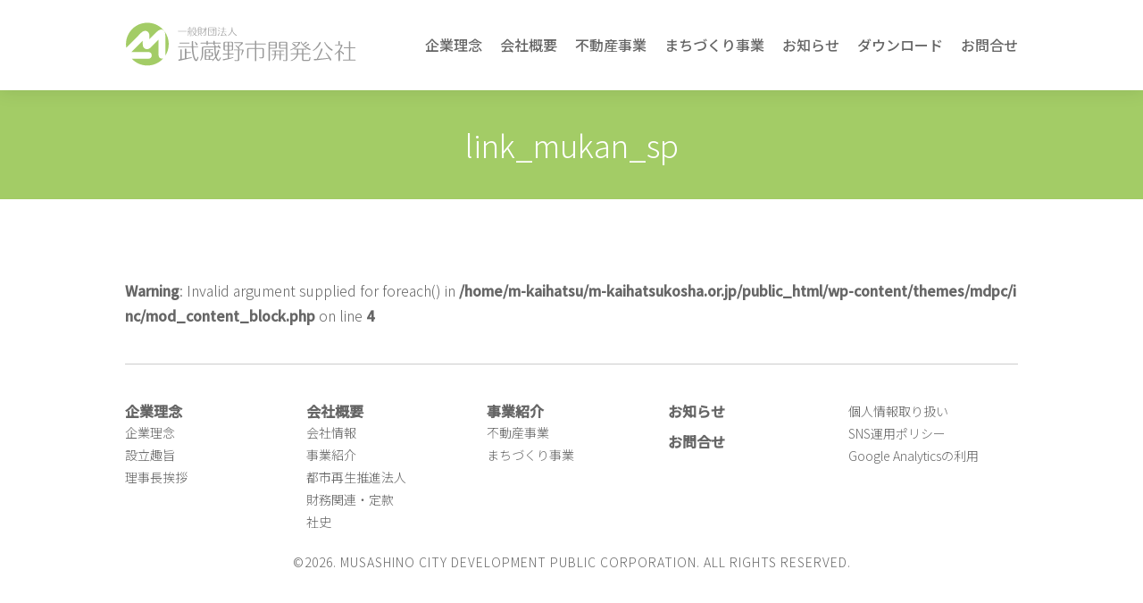

--- FILE ---
content_type: text/html; charset=UTF-8
request_url: https://www.m-kaihatsukosha.or.jp/_/_/_link/%E6%AD%A6%E8%94%B5%E9%87%8E%E5%B8%82/link_mukan_sp/
body_size: 22133
content:
<!DOCTYPE html>
<html lang="ja">

<head prefix="og: http://ogp.me/ns# fb: http://ogp.me/ns/fb# article: http://ogp.me/ns/article#">
<!-- google adsence -->
<script data-ad-client="ca-pub-5098094036215919" async src="https://pagead2.googlesyndication.com/pagead/js/adsbygoogle.js"></script>
<!-- /google adsence -->
    <!-- Global site tag (gtag.js) - Google Analytics -->
    <script async src="https://www.googletagmanager.com/gtag/js?id=G-HTETX8C33V"></script>
    <script>
    window.dataLayer = window.dataLayer || [];
    function gtag(){dataLayer.push(arguments);}
    gtag('js', new Date());

    gtag('config', 'G-HTETX8C33V');
    </script>
	<meta charset="UTF-8">
	<meta name="description" content="link_mukan_sp | 一般財団法人 武蔵野市開発公社 - まちの魅力と価値を高めたい">
	<meta name="robots" content="index, follow">
	<meta name="viewport" content="width=device-width,initial-scale=1">
	<meta name="format-detection" content="telephone=no">
	<meta http-equiv="X-UA-Compatible" content="IE=Edge">

	

	<link rel="canonical" href="https://www.m-kaihatsukosha.or.jp">

	<!-- favicon -->
	<link rel="apple-touch-icon" sizes="180x180" href="/favicon/apple-touch-icon.png">
	<link rel="icon" type="image/png" sizes="32x32" href="/favicon/favicon-32x32.png">
	<link rel="icon" type="image/png" sizes="16x16" href="/favicon/favicon-16x16.png">
	<link rel="manifest" href="/favicon/site.webmanifest">
	<link rel="mask-icon" href="/favicon/safari-pinned-tab.svg" color="#2edb33">
	<link rel="shortcut icon" href="/favicon/favicon.ico">
	<meta name="msapplication-TileColor" content="#00a300">
	<meta name="msapplication-config" content="/favicon/browserconfig.xml">
	<meta name="theme-color" content="#ffffff">
	<!-- /favicon -->

	<meta property="og:type" content="blog">
	<meta property="og:description" content="">
	<meta property="og:title" content="link_mukan_sp">
	<meta property="og:url" content="https://www.m-kaihatsukosha.or.jp/_/_/_link/%e6%ad%a6%e8%94%b5%e9%87%8e%e5%b8%82/link_mukan_sp/">
	<meta property="og:site_name" content="一般財団法人 武蔵野市開発公社">
	<meta property="og:image" content="https://www.m-kaihatsukosha.or.jp/fb.jpg">


	<link rel='stylesheet' href='//fonts.googleapis.com/css?family=Abel|Noto+Sans+JP:300|Noto+Sans+JP:500'>
	<link rel="stylesheet" href="//fonts.googleapis.com/css?family=Lato&display=swap">
	<link rel="stylesheet" href="https://www.m-kaihatsukosha.or.jp/wp-content/themes/mdpc/css/style.css">

	<script src="//code.jquery.com/jquery-3.4.1.min.js"></script>
	<script src="https://www.m-kaihatsukosha.or.jp/wp-content/themes/mdpc/js/common.js"></script>


		<!-- All in One SEO 4.7.3 - aioseo.com -->
		<title>link_mukan_sp | 一般財団法人 武蔵野市開発公社</title>
		<meta name="robots" content="max-image-preview:large" />
		<link rel="canonical" href="https://www.m-kaihatsukosha.or.jp/_/_/_link/%e6%ad%a6%e8%94%b5%e9%87%8e%e5%b8%82/link_mukan_sp/" />
		<meta name="generator" content="All in One SEO (AIOSEO) 4.7.3" />
		<meta name="twitter:card" content="summary_large_image" />
		<meta name="twitter:title" content="link_mukan_sp | 一般財団法人 武蔵野市開発公社" />
		<script type="application/ld+json" class="aioseo-schema">
			{"@context":"https:\/\/schema.org","@graph":[{"@type":"BreadcrumbList","@id":"https:\/\/www.m-kaihatsukosha.or.jp\/_\/_\/_link\/%e6%ad%a6%e8%94%b5%e9%87%8e%e5%b8%82\/link_mukan_sp\/#breadcrumblist","itemListElement":[{"@type":"ListItem","@id":"https:\/\/www.m-kaihatsukosha.or.jp\/#listItem","position":1,"name":"\u5bb6","item":"https:\/\/www.m-kaihatsukosha.or.jp\/","nextItem":"https:\/\/www.m-kaihatsukosha.or.jp\/_\/_\/_link\/%e6%ad%a6%e8%94%b5%e9%87%8e%e5%b8%82\/link_mukan_sp\/#listItem"},{"@type":"ListItem","@id":"https:\/\/www.m-kaihatsukosha.or.jp\/_\/_\/_link\/%e6%ad%a6%e8%94%b5%e9%87%8e%e5%b8%82\/link_mukan_sp\/#listItem","position":2,"name":"link_mukan_sp","previousItem":"https:\/\/www.m-kaihatsukosha.or.jp\/#listItem"}]},{"@type":"ItemPage","@id":"https:\/\/www.m-kaihatsukosha.or.jp\/_\/_\/_link\/%e6%ad%a6%e8%94%b5%e9%87%8e%e5%b8%82\/link_mukan_sp\/#itempage","url":"https:\/\/www.m-kaihatsukosha.or.jp\/_\/_\/_link\/%e6%ad%a6%e8%94%b5%e9%87%8e%e5%b8%82\/link_mukan_sp\/","name":"link_mukan_sp | \u4e00\u822c\u8ca1\u56e3\u6cd5\u4eba \u6b66\u8535\u91ce\u5e02\u958b\u767a\u516c\u793e","inLanguage":"ja","isPartOf":{"@id":"https:\/\/www.m-kaihatsukosha.or.jp\/#website"},"breadcrumb":{"@id":"https:\/\/www.m-kaihatsukosha.or.jp\/_\/_\/_link\/%e6%ad%a6%e8%94%b5%e9%87%8e%e5%b8%82\/link_mukan_sp\/#breadcrumblist"},"author":{"@id":"https:\/\/www.m-kaihatsukosha.or.jp\/author\/ze3uunmkpjwcsooo1byo\/#author"},"creator":{"@id":"https:\/\/www.m-kaihatsukosha.or.jp\/author\/ze3uunmkpjwcsooo1byo\/#author"},"datePublished":"2020-03-28T14:48:52+09:00","dateModified":"2020-03-28T14:48:52+09:00"},{"@type":"Organization","@id":"https:\/\/www.m-kaihatsukosha.or.jp\/#organization","name":"\u4e00\u822c\u8ca1\u56e3\u6cd5\u4eba \u6b66\u8535\u91ce\u5e02\u958b\u767a\u516c\u793e","description":"\u307e\u3061\u306e\u9b45\u529b\u3068\u4fa1\u5024\u3092\u9ad8\u3081\u305f\u3044","url":"https:\/\/www.m-kaihatsukosha.or.jp\/"},{"@type":"Person","@id":"https:\/\/www.m-kaihatsukosha.or.jp\/author\/ze3uunmkpjwcsooo1byo\/#author","url":"https:\/\/www.m-kaihatsukosha.or.jp\/author\/ze3uunmkpjwcsooo1byo\/","name":"\u7ba1\u7406\u8005","image":{"@type":"ImageObject","@id":"https:\/\/www.m-kaihatsukosha.or.jp\/_\/_\/_link\/%e6%ad%a6%e8%94%b5%e9%87%8e%e5%b8%82\/link_mukan_sp\/#authorImage","url":"https:\/\/secure.gravatar.com\/avatar\/68bcdf92b3db47efea4df234939b51d4?s=96&d=mm&r=g","width":96,"height":96,"caption":"\u7ba1\u7406\u8005"}},{"@type":"WebSite","@id":"https:\/\/www.m-kaihatsukosha.or.jp\/#website","url":"https:\/\/www.m-kaihatsukosha.or.jp\/","name":"\u4e00\u822c\u8ca1\u56e3\u6cd5\u4eba \u6b66\u8535\u91ce\u5e02\u958b\u767a\u516c\u793e","description":"\u307e\u3061\u306e\u9b45\u529b\u3068\u4fa1\u5024\u3092\u9ad8\u3081\u305f\u3044","inLanguage":"ja","publisher":{"@id":"https:\/\/www.m-kaihatsukosha.or.jp\/#organization"}}]}
		</script>
		<!-- All in One SEO -->

<link rel='dns-prefetch' href='//s.w.org' />
<link rel='stylesheet' id='sdm-styles-css'  href='https://www.m-kaihatsukosha.or.jp/wp-content/plugins/simple-download-monitor/css/sdm_wp_styles.css?ver=5.9.12' type='text/css' media='all' />
<style id='global-styles-inline-css' type='text/css'>
body{--wp--preset--color--black: #000000;--wp--preset--color--cyan-bluish-gray: #abb8c3;--wp--preset--color--white: #ffffff;--wp--preset--color--pale-pink: #f78da7;--wp--preset--color--vivid-red: #cf2e2e;--wp--preset--color--luminous-vivid-orange: #ff6900;--wp--preset--color--luminous-vivid-amber: #fcb900;--wp--preset--color--light-green-cyan: #7bdcb5;--wp--preset--color--vivid-green-cyan: #00d084;--wp--preset--color--pale-cyan-blue: #8ed1fc;--wp--preset--color--vivid-cyan-blue: #0693e3;--wp--preset--color--vivid-purple: #9b51e0;--wp--preset--gradient--vivid-cyan-blue-to-vivid-purple: linear-gradient(135deg,rgba(6,147,227,1) 0%,rgb(155,81,224) 100%);--wp--preset--gradient--light-green-cyan-to-vivid-green-cyan: linear-gradient(135deg,rgb(122,220,180) 0%,rgb(0,208,130) 100%);--wp--preset--gradient--luminous-vivid-amber-to-luminous-vivid-orange: linear-gradient(135deg,rgba(252,185,0,1) 0%,rgba(255,105,0,1) 100%);--wp--preset--gradient--luminous-vivid-orange-to-vivid-red: linear-gradient(135deg,rgba(255,105,0,1) 0%,rgb(207,46,46) 100%);--wp--preset--gradient--very-light-gray-to-cyan-bluish-gray: linear-gradient(135deg,rgb(238,238,238) 0%,rgb(169,184,195) 100%);--wp--preset--gradient--cool-to-warm-spectrum: linear-gradient(135deg,rgb(74,234,220) 0%,rgb(151,120,209) 20%,rgb(207,42,186) 40%,rgb(238,44,130) 60%,rgb(251,105,98) 80%,rgb(254,248,76) 100%);--wp--preset--gradient--blush-light-purple: linear-gradient(135deg,rgb(255,206,236) 0%,rgb(152,150,240) 100%);--wp--preset--gradient--blush-bordeaux: linear-gradient(135deg,rgb(254,205,165) 0%,rgb(254,45,45) 50%,rgb(107,0,62) 100%);--wp--preset--gradient--luminous-dusk: linear-gradient(135deg,rgb(255,203,112) 0%,rgb(199,81,192) 50%,rgb(65,88,208) 100%);--wp--preset--gradient--pale-ocean: linear-gradient(135deg,rgb(255,245,203) 0%,rgb(182,227,212) 50%,rgb(51,167,181) 100%);--wp--preset--gradient--electric-grass: linear-gradient(135deg,rgb(202,248,128) 0%,rgb(113,206,126) 100%);--wp--preset--gradient--midnight: linear-gradient(135deg,rgb(2,3,129) 0%,rgb(40,116,252) 100%);--wp--preset--duotone--dark-grayscale: url('#wp-duotone-dark-grayscale');--wp--preset--duotone--grayscale: url('#wp-duotone-grayscale');--wp--preset--duotone--purple-yellow: url('#wp-duotone-purple-yellow');--wp--preset--duotone--blue-red: url('#wp-duotone-blue-red');--wp--preset--duotone--midnight: url('#wp-duotone-midnight');--wp--preset--duotone--magenta-yellow: url('#wp-duotone-magenta-yellow');--wp--preset--duotone--purple-green: url('#wp-duotone-purple-green');--wp--preset--duotone--blue-orange: url('#wp-duotone-blue-orange');--wp--preset--font-size--small: 13px;--wp--preset--font-size--medium: 20px;--wp--preset--font-size--large: 36px;--wp--preset--font-size--x-large: 42px;}.has-black-color{color: var(--wp--preset--color--black) !important;}.has-cyan-bluish-gray-color{color: var(--wp--preset--color--cyan-bluish-gray) !important;}.has-white-color{color: var(--wp--preset--color--white) !important;}.has-pale-pink-color{color: var(--wp--preset--color--pale-pink) !important;}.has-vivid-red-color{color: var(--wp--preset--color--vivid-red) !important;}.has-luminous-vivid-orange-color{color: var(--wp--preset--color--luminous-vivid-orange) !important;}.has-luminous-vivid-amber-color{color: var(--wp--preset--color--luminous-vivid-amber) !important;}.has-light-green-cyan-color{color: var(--wp--preset--color--light-green-cyan) !important;}.has-vivid-green-cyan-color{color: var(--wp--preset--color--vivid-green-cyan) !important;}.has-pale-cyan-blue-color{color: var(--wp--preset--color--pale-cyan-blue) !important;}.has-vivid-cyan-blue-color{color: var(--wp--preset--color--vivid-cyan-blue) !important;}.has-vivid-purple-color{color: var(--wp--preset--color--vivid-purple) !important;}.has-black-background-color{background-color: var(--wp--preset--color--black) !important;}.has-cyan-bluish-gray-background-color{background-color: var(--wp--preset--color--cyan-bluish-gray) !important;}.has-white-background-color{background-color: var(--wp--preset--color--white) !important;}.has-pale-pink-background-color{background-color: var(--wp--preset--color--pale-pink) !important;}.has-vivid-red-background-color{background-color: var(--wp--preset--color--vivid-red) !important;}.has-luminous-vivid-orange-background-color{background-color: var(--wp--preset--color--luminous-vivid-orange) !important;}.has-luminous-vivid-amber-background-color{background-color: var(--wp--preset--color--luminous-vivid-amber) !important;}.has-light-green-cyan-background-color{background-color: var(--wp--preset--color--light-green-cyan) !important;}.has-vivid-green-cyan-background-color{background-color: var(--wp--preset--color--vivid-green-cyan) !important;}.has-pale-cyan-blue-background-color{background-color: var(--wp--preset--color--pale-cyan-blue) !important;}.has-vivid-cyan-blue-background-color{background-color: var(--wp--preset--color--vivid-cyan-blue) !important;}.has-vivid-purple-background-color{background-color: var(--wp--preset--color--vivid-purple) !important;}.has-black-border-color{border-color: var(--wp--preset--color--black) !important;}.has-cyan-bluish-gray-border-color{border-color: var(--wp--preset--color--cyan-bluish-gray) !important;}.has-white-border-color{border-color: var(--wp--preset--color--white) !important;}.has-pale-pink-border-color{border-color: var(--wp--preset--color--pale-pink) !important;}.has-vivid-red-border-color{border-color: var(--wp--preset--color--vivid-red) !important;}.has-luminous-vivid-orange-border-color{border-color: var(--wp--preset--color--luminous-vivid-orange) !important;}.has-luminous-vivid-amber-border-color{border-color: var(--wp--preset--color--luminous-vivid-amber) !important;}.has-light-green-cyan-border-color{border-color: var(--wp--preset--color--light-green-cyan) !important;}.has-vivid-green-cyan-border-color{border-color: var(--wp--preset--color--vivid-green-cyan) !important;}.has-pale-cyan-blue-border-color{border-color: var(--wp--preset--color--pale-cyan-blue) !important;}.has-vivid-cyan-blue-border-color{border-color: var(--wp--preset--color--vivid-cyan-blue) !important;}.has-vivid-purple-border-color{border-color: var(--wp--preset--color--vivid-purple) !important;}.has-vivid-cyan-blue-to-vivid-purple-gradient-background{background: var(--wp--preset--gradient--vivid-cyan-blue-to-vivid-purple) !important;}.has-light-green-cyan-to-vivid-green-cyan-gradient-background{background: var(--wp--preset--gradient--light-green-cyan-to-vivid-green-cyan) !important;}.has-luminous-vivid-amber-to-luminous-vivid-orange-gradient-background{background: var(--wp--preset--gradient--luminous-vivid-amber-to-luminous-vivid-orange) !important;}.has-luminous-vivid-orange-to-vivid-red-gradient-background{background: var(--wp--preset--gradient--luminous-vivid-orange-to-vivid-red) !important;}.has-very-light-gray-to-cyan-bluish-gray-gradient-background{background: var(--wp--preset--gradient--very-light-gray-to-cyan-bluish-gray) !important;}.has-cool-to-warm-spectrum-gradient-background{background: var(--wp--preset--gradient--cool-to-warm-spectrum) !important;}.has-blush-light-purple-gradient-background{background: var(--wp--preset--gradient--blush-light-purple) !important;}.has-blush-bordeaux-gradient-background{background: var(--wp--preset--gradient--blush-bordeaux) !important;}.has-luminous-dusk-gradient-background{background: var(--wp--preset--gradient--luminous-dusk) !important;}.has-pale-ocean-gradient-background{background: var(--wp--preset--gradient--pale-ocean) !important;}.has-electric-grass-gradient-background{background: var(--wp--preset--gradient--electric-grass) !important;}.has-midnight-gradient-background{background: var(--wp--preset--gradient--midnight) !important;}.has-small-font-size{font-size: var(--wp--preset--font-size--small) !important;}.has-medium-font-size{font-size: var(--wp--preset--font-size--medium) !important;}.has-large-font-size{font-size: var(--wp--preset--font-size--large) !important;}.has-x-large-font-size{font-size: var(--wp--preset--font-size--x-large) !important;}
</style>
<link rel='stylesheet' id='xo-slider-css'  href='https://www.m-kaihatsukosha.or.jp/wp-content/plugins/xo-liteslider/css/base.min.css?ver=3.8.6' type='text/css' media='all' />
<link rel='stylesheet' id='xo-swiper-css'  href='https://www.m-kaihatsukosha.or.jp/wp-content/plugins/xo-liteslider/assets/vendor/swiper/swiper-bundle.min.css?ver=3.8.6' type='text/css' media='all' />
<link rel='stylesheet' id='wp-members-css'  href='https://www.m-kaihatsukosha.or.jp/wp-content/plugins/wp-members/assets/css/forms/generic-no-float.min.css?ver=3.4.6' type='text/css' media='all' />
<link rel='stylesheet' id='tablepress-default-css'  href='https://www.m-kaihatsukosha.or.jp/wp-content/plugins/tablepress/css/build/default.css?ver=2.1.7' type='text/css' media='all' />
<style id='posts-table-pro-head-inline-css' type='text/css'>
.posts-data-table { visibility: hidden; }
</style>
<script type='text/javascript' src='https://www.m-kaihatsukosha.or.jp/wp-includes/js/jquery/jquery.min.js?ver=3.6.0' id='jquery-core-js'></script>
<script type='text/javascript' src='https://www.m-kaihatsukosha.or.jp/wp-includes/js/jquery/jquery-migrate.min.js?ver=3.3.2' id='jquery-migrate-js'></script>
<script type='text/javascript' id='sdm-scripts-js-extra'>
/* <![CDATA[ */
var sdm_ajax_script = {"ajaxurl":"https:\/\/www.m-kaihatsukosha.or.jp\/wp-admin\/admin-ajax.php"};
/* ]]> */
</script>
<script type='text/javascript' src='https://www.m-kaihatsukosha.or.jp/wp-content/plugins/simple-download-monitor/js/sdm_wp_scripts.js?ver=5.9.12' id='sdm-scripts-js'></script>
<link rel='shortlink' href='https://www.m-kaihatsukosha.or.jp/?p=296' />

</head>

	<style>
		body {animation: fadeIn 1s ease 0s 1 normal;}
		@keyframes fadeIn {
			0% {opacity: 0}
			50% {opacity: 0}
			100% {opacity: 1}
		}
		@-webkit-keyframes fadeIn {
			0% {opacity: 0}
			50% {opacity: 0}
			100% {opacity: 1}
		}
	</style>

<body id="" class="attachment attachment-template-default single single-attachment postid-296 attachmentid-296 attachment-jpeg">
<script>
jQuery(function(){
    var windowWidth = $(window).width();
    var headerHight = 110; 
    jQuery('a[href^=#]').click(function() {
    var speed = 1000;
    var href= jQuery(this).attr("href");
    var target = jQuery(href == "#" || href == "" ? 'html' : href);
    var position = target.offset().top-headerHight;
    jQuery('body,html').animate({scrollTop:position}, speed, 'swing');
    return false;
   });
});
</script>

<header>
	<div class="container sp_wide_max">
		<div class="col_box mt_20 mb_20 sp_mt_0 sp_mb_0">
			<a href="/" class="ov">
				<h1 class="logotype"><svg version="1.0" id="logo" xmlns="http://www.w3.org/2000/svg" xmlns:xlink="http://www.w3.org/1999/xlink" x="0px"
	 y="0px" width="841.89px" height="195.15px" viewBox="0 0 841.89 195.15" style="enable-background:new 0 0 841.89 195.15;"
	 xml:space="preserve">
<g>
	<path class="st0" d="M7.98,103.51c11.07-11.07,22.14-22.14,33.21-33.21c6.61-6.61,12.99-14.56,20.66-20
		c7.05-5,17.98-3.99,22.44,4.08c2.09,3.78,2.75,7.76,2.75,12.02c0,3.78,0,7.56,0,11.34c9.06-9.06,18.12-18.12,27.18-27.18
		c6.54-6.54,17.66-12.35,25.47-3.84c4.84,5.27,5.22,11.48,5.22,18.13c0,23.89,0,47.78,0,71.67c0,0.5-0.02,0.98-0.07,1.44
		c7.92-12.19,12.54-26.73,12.54-42.35c0-43-34.86-77.86-77.86-77.86S1.65,52.61,1.65,95.62c0,4.44,0.39,8.79,1.11,13.03
		C4.51,106.94,6.26,105.23,7.98,103.51z"/>
	<path class="st0" d="M120.45,136.53c0-18.77,0-37.54,0-56.31c0-0.43,0-0.85,0.01-1.28c-0.43,0.43-0.86,0.86-1.29,1.29
		c-9.12,9.12-18.23,18.23-27.35,27.35c-3.58,3.58-7.92,6.31-13.12,6.53c-7.85,0.34-14.33-5.67-15.62-13.23
		c-0.96-5.65-0.61-11.59-0.53-17.34c-6.68,6.68-13.35,13.35-20.03,20.03c-6.91,6.91-13.83,13.83-20.74,20.74
		c20.62,0,41.23,0,61.85,0c15.78,0,15.78,24.46,0,24.46c-20.34,0-40.68,0-61.01,0c14.21,15.21,34.43,24.72,56.89,24.72
		c23.09,0,43.83-10.06,58.09-26.03C130.4,150.22,120.45,146.59,120.45,136.53z"/>
</g>
<g>
	<path class="st1" d="M265.57,143.74c0,0.14-0.07,0.44-0.2,0.92c-0.14,0.48-0.2,0.82-0.2,1.02c-0.34,1.09-0.68,2.18-1.02,3.27
		c-0.34,1.09-0.71,2.11-1.12,3.06c-0.61,1.09-1.23,2.06-1.84,2.91c-0.61,0.85-1.23,1.51-1.84,1.99c-0.27,0.14-0.58,0.26-0.92,0.36
		c-0.34,0.1-0.68,0.15-1.02,0.15c-1.5,0-3.03-0.8-4.6-2.4c-1.57-1.6-3-4-4.29-7.2c-1.84-4.7-3.42-10.15-4.75-16.34
		c-1.33-6.2-2.09-14.44-2.3-24.72h-48.53c-0.48,0-0.85-0.16-1.12-0.46s-0.41-0.66-0.41-1.07c0-0.48,0.14-0.85,0.41-1.13
		c0.27-0.27,0.65-0.41,1.12-0.41h48.42c-0.07-0.68-0.1-1.36-0.1-2.04c0-0.68,0-1.57,0-2.66V87.45c0-1.16,0.19-1.98,0.56-2.45
		c0.37-0.48,1-0.72,1.89-0.72h0.1c0.95,0,1.63,0.24,2.04,0.72c0.41,0.48,0.61,1.29,0.61,2.45V99.6c0,0.41,0.02,1.06,0.05,1.94
		c0.03,0.89,0.05,1.6,0.05,2.15h16.55c0.41,0,0.75,0.14,1.02,0.41c0.27,0.27,0.41,0.65,0.41,1.13c0,0.41-0.14,0.77-0.41,1.07
		s-0.61,0.46-1.02,0.46h-16.55c0.34,9.19,1.28,17.89,2.81,26.1c1.53,8.21,3.49,13.88,5.87,17.01c0.41,0.61,0.82,1.12,1.23,1.53
		c0.41,0.41,0.78,0.61,1.12,0.61c0.2,0,0.42-0.1,0.66-0.31c0.24-0.2,0.49-0.48,0.77-0.82c0.48-0.95,0.94-2.04,1.38-3.27
		c0.44-1.22,0.87-2.55,1.28-3.98c0.14-0.61,0.32-1.05,0.56-1.33c0.24-0.27,0.56-0.41,0.97-0.41c0.07,0,0.17,0,0.31,0
		c0.14,0,0.27,0.04,0.41,0.1c0.41,0.07,0.78,0.25,1.12,0.56C265.39,142.87,265.57,143.26,265.57,143.74z M241.66,144.55
		c0,0.27-0.12,0.54-0.36,0.82c-0.24,0.27-0.53,0.51-0.87,0.71c-2.93,0.75-9.54,2.28-19.82,4.6c-10.29,2.31-18.7,4.19-25.23,5.62
		c-0.27,0-0.44,0-0.51,0c-0.07,0-0.17,0-0.31,0c-0.68,0-1.21-0.17-1.58-0.51c-0.38-0.34-0.63-0.78-0.77-1.33
		c-0.07-0.14-0.1-0.25-0.1-0.36c0-0.1,0-0.25,0-0.46c0-0.68,0.17-1.24,0.51-1.69c0.34-0.44,0.92-0.7,1.74-0.77
		c0.75-0.14,1.51-0.25,2.3-0.36c0.78-0.1,1.82-0.25,3.12-0.46v-33.61c0-0.75,0.22-1.33,0.66-1.74c0.44-0.41,1.04-0.61,1.79-0.61
		c0.61,0,1.18,0.2,1.69,0.61c0.51,0.41,0.77,0.99,0.77,1.74v32.79c1.43-0.21,3.54-0.56,6.33-1.07c2.79-0.51,4.6-0.8,5.41-0.87V113.6
		c0-0.68,0.24-1.23,0.72-1.63c0.48-0.41,1.05-0.61,1.74-0.61c0.61,0,1.18,0.2,1.69,0.61c0.51,0.41,0.77,0.95,0.77,1.63v11.03h15.12
		c0.34,0,0.65,0.14,0.92,0.41c0.27,0.27,0.41,0.65,0.41,1.13c0,0.41-0.14,0.77-0.41,1.07c-0.27,0.31-0.58,0.46-0.92,0.46h-15.12v19
		c3.34-0.68,6.57-1.33,9.71-1.94c3.13-0.61,5.93-1.16,8.38-1.63c0.07-0.07,0.15-0.1,0.25-0.1c0.1,0,0.22,0,0.36,0
		c0.48,0,0.87,0.14,1.18,0.41C241.51,143.7,241.66,144.08,241.66,144.55z M233.18,91.74c0,0.41-0.12,0.77-0.36,1.07
		c-0.24,0.31-0.56,0.46-0.97,0.46h-33.61c-0.41,0-0.75-0.16-1.02-0.46c-0.27-0.31-0.41-0.66-0.41-1.07c0-0.48,0.12-0.85,0.36-1.13
		c0.24-0.27,0.6-0.41,1.07-0.41h33.61c0.41,0,0.73,0.12,0.97,0.36C233.06,90.8,233.18,91.19,233.18,91.74z M262.19,96.54
		c0,0.55-0.14,1.06-0.41,1.53c-0.27,0.48-0.61,0.85-1.02,1.13c-0.41,0.14-0.75,0.27-1.02,0.41c-0.27,0.14-0.48,0.2-0.61,0.2
		c-0.48,0-0.87-0.13-1.18-0.41c-0.31-0.27-0.53-0.58-0.66-0.92c-0.82-1.84-1.65-3.66-2.5-5.47c-0.85-1.8-1.65-3.18-2.4-4.14
		c-0.07-0.2-0.12-0.37-0.15-0.51c-0.03-0.14-0.05-0.24-0.05-0.31c0-0.27,0.12-0.53,0.36-0.77c0.24-0.24,0.53-0.36,0.87-0.36
		c0.14,0,0.29,0.03,0.46,0.1c0.17,0.07,0.39,0.2,0.66,0.41c1.63,1.5,3.17,2.98,4.6,4.44c1.43,1.47,2.35,2.54,2.76,3.22
		c0.07,0.2,0.14,0.43,0.2,0.66C262.16,96.01,262.19,96.26,262.19,96.54z"/>
	<path class="st1" d="M346.99,145.27c0,0.21-0.03,0.44-0.1,0.72c-0.07,0.27-0.17,0.61-0.31,1.02c-0.55,1.36-1.04,2.52-1.48,3.48
		c-0.44,0.95-1.01,1.97-1.69,3.06c-0.82,1.16-1.58,2.08-2.3,2.76c-0.72,0.68-1.55,1.02-2.5,1.02c-1.02,0-2.06-0.39-3.12-1.18
		c-1.06-0.78-1.89-1.58-2.5-2.4c-0.96-1.29-1.82-2.64-2.6-4.03c-0.78-1.4-1.45-2.84-1.99-4.34c-1.57,1.98-3.22,3.9-4.95,5.77
		c-1.74,1.87-3.59,3.8-5.57,5.77c-0.27,0.14-0.48,0.26-0.61,0.36c-0.14,0.1-0.27,0.15-0.41,0.15c-0.41,0-0.71-0.14-0.92-0.41
		c-0.2-0.27-0.31-0.54-0.31-0.82c0-0.2,0.02-0.39,0.05-0.56c0.03-0.17,0.12-0.29,0.25-0.36c0.48-0.54,0.83-0.95,1.07-1.22
		c0.24-0.27,0.6-0.68,1.07-1.23h-26.15c-1.29,0-2.2-0.24-2.71-0.71c-0.51-0.48-0.77-1.36-0.77-2.66v-30.24
		c0-1.63,0.36-2.82,1.07-3.57c0.72-0.75,1.96-1.12,3.73-1.12h25.03c0.41,0,0.73,0.14,0.97,0.41c0.24,0.27,0.36,0.61,0.36,1.02
		c0,0.34-0.12,0.65-0.36,0.92c-0.24,0.27-0.56,0.41-0.97,0.41h-10.52v7.76h5.72c1.7,0,2.96,0.27,3.78,0.82
		c0.82,0.55,1.23,1.53,1.23,2.96v6.74c0,1.91-0.41,3.17-1.23,3.78c-0.82,0.61-2.08,0.92-3.78,0.92h-5.72v9.91h12.57
		c1.23-1.57,2.37-3.13,3.42-4.7c1.05-1.57,2.09-3.13,3.12-4.7c-1.29-4.43-2.18-9.31-2.66-14.66c-0.48-5.35-0.75-11.66-0.82-18.95
		h-36.57c-1.7,0-2.83,0.29-3.37,0.87c-0.55,0.58-0.82,1.62-0.82,3.12v16.75c0,3.27-0.19,6.21-0.56,8.84
		c-0.38,2.62-0.94,5.09-1.69,7.41c-0.55,1.63-1.23,3.25-2.04,4.85c-0.82,1.6-1.81,3.29-2.96,5.06c-0.41,0.54-0.75,0.94-1.02,1.17
		c-0.27,0.24-0.55,0.36-0.82,0.36c-0.14,0-0.38-0.03-0.71-0.1c-0.2-0.21-0.36-0.39-0.46-0.56c-0.1-0.17-0.15-0.36-0.15-0.56
		c0-0.27,0.02-0.51,0.05-0.72c0.03-0.2,0.15-0.41,0.36-0.61c0.75-1.63,1.46-3.32,2.15-5.06s1.26-3.66,1.74-5.77
		c0.41-1.98,0.73-4.12,0.97-6.44c0.24-2.32,0.36-4.73,0.36-7.25v-17.98c0-2.32,0.54-3.93,1.63-4.85c1.09-0.92,3.51-1.38,7.25-1.38
		h36.57v-2.15c0-0.07,0-0.13,0-0.2c0-0.95,0.2-1.62,0.61-1.99c0.41-0.38,1.06-0.56,1.94-0.56c0.88,0,1.53,0.19,1.94,0.56
		c0.41,0.38,0.61,1.11,0.61,2.19v2.15h9.81c-0.48-0.88-0.89-1.62-1.23-2.2c-0.34-0.58-0.61-1.04-0.82-1.38
		c-0.14-0.27-0.24-0.49-0.31-0.66c-0.07-0.17-0.1-0.32-0.1-0.46c0-0.27,0.05-0.51,0.15-0.72c0.1-0.2,0.22-0.31,0.36-0.31
		c0.07-0.07,0.17-0.12,0.31-0.15c0.14-0.03,0.27-0.05,0.41-0.05c0.2,0,0.46,0.07,0.77,0.2c0.31,0.14,0.66,0.38,1.07,0.72
		c1.23,1.09,2.54,2.42,3.93,3.98c1.4,1.57,2.26,2.79,2.6,3.68c0.14,0.27,0.24,0.55,0.31,0.82c0.07,0.27,0.1,0.55,0.1,0.82
		c0,0.75-0.2,1.41-0.61,1.99c-0.41,0.58-0.89,0.97-1.43,1.18c-0.14,0-0.24,0.02-0.31,0.05c-0.07,0.03-0.17,0.05-0.31,0.05
		c-0.41,0-0.7-0.12-0.87-0.36c-0.17-0.24-0.5-0.73-0.97-1.48c-0.2-0.27-0.41-0.61-0.61-1.02c-0.2-0.41-0.51-1.02-0.92-1.84h-11.34
		c0,0.27,0,0.48,0,0.61s0,0.34,0,0.61c0,5.45,0.1,10.35,0.31,14.71c0.2,4.36,0.65,8.38,1.33,12.05c1.29-2.66,2.42-5.28,3.37-7.87
		c0.95-2.59,1.8-5.17,2.55-7.76c0.2-1.16,0.49-1.96,0.87-2.4c0.37-0.44,0.94-0.66,1.69-0.66c0.14,0,0.24,0,0.31,0
		c0.07,0,0.2,0,0.41,0c0.68,0.14,1.21,0.36,1.58,0.66c0.37,0.31,0.56,0.8,0.56,1.48c0,0.14-0.02,0.34-0.05,0.61
		c-0.04,0.27-0.09,0.65-0.15,1.13c-0.55,1.84-1.19,3.73-1.94,5.67c-0.75,1.94-1.6,3.9-2.55,5.87c-0.75,1.57-1.55,3.08-2.4,4.55
		c-0.85,1.47-1.75,2.98-2.71,4.55c0.61,2.04,1.36,3.92,2.25,5.62c0.88,1.7,1.94,3.2,3.17,4.49c0.48,0.48,0.87,0.83,1.18,1.07
		c0.31,0.24,0.63,0.36,0.97,0.36c0.55,0,1.31-0.94,2.3-2.81c0.99-1.87,1.82-3.49,2.5-4.85c0.14-0.41,0.34-0.7,0.61-0.87
		c0.27-0.17,0.54-0.25,0.82-0.25c0.14,0,0.31,0.03,0.51,0.1c0.2,0.07,0.41,0.17,0.61,0.31c0.14,0.14,0.25,0.29,0.36,0.46
		C346.93,144.77,346.99,144.99,346.99,145.27z M346.68,91.74c0,0.55-0.14,0.94-0.41,1.17c-0.27,0.24-0.78,0.36-1.53,0.36h-19.92
		v3.17c0,1.02-0.2,1.76-0.61,2.2c-0.41,0.44-1.06,0.66-1.94,0.66h-0.1c-0.89,0-1.5-0.22-1.84-0.66c-0.34-0.44-0.51-1.17-0.51-2.2
		v-3.17h-19.72v3.17c0,1.02-0.2,1.76-0.61,2.2c-0.41,0.44-1.06,0.66-1.94,0.66h-0.1c-0.89,0-1.52-0.22-1.89-0.66
		c-0.38-0.44-0.56-1.17-0.56-2.2v-3.17h-19.82c-0.82,0-1.35-0.12-1.58-0.36c-0.24-0.24-0.36-0.63-0.36-1.17
		c0-0.54,0.12-0.92,0.36-1.13c0.24-0.2,0.77-0.31,1.58-0.31h19.82v-3.78c0-1.09,0.19-1.85,0.56-2.3c0.37-0.44,1-0.66,1.89-0.66
		c0.95,0,1.63,0.24,2.04,0.72s0.61,1.22,0.61,2.25v3.78h19.72v-3.78c0-1.09,0.17-1.85,0.51-2.3c0.34-0.44,0.95-0.66,1.84-0.66
		c0.95,0,1.63,0.24,2.04,0.72s0.61,1.22,0.61,2.25v3.78h19.92c0.75,0,1.26,0.1,1.53,0.31C346.54,90.82,346.68,91.19,346.68,91.74z
		 M302.95,125.04v-7.76h-7.56c-0.68,0-1.19,0.15-1.53,0.46c-0.34,0.31-0.51,0.87-0.51,1.69v5.62H302.95z M313.58,135.36v-5.82
		c0-0.68-0.14-1.13-0.41-1.33c-0.27-0.2-0.78-0.31-1.53-0.31h-18.29v9.5h18.29c0.68,0,1.18-0.14,1.48-0.41
		C313.43,136.72,313.58,136.18,313.58,135.36z M302.95,150.17v-9.91h-9.6v7.87c0,0.68,0.14,1.19,0.41,1.53
		c0.27,0.34,0.82,0.51,1.63,0.51H302.95z"/>
	<path class="st1" d="M393.77,131.68c0,0.41-0.14,0.75-0.41,1.02c-0.27,0.27-0.61,0.41-1.02,0.41h-15.63v13.48
		c3.47-0.75,6.33-1.38,8.58-1.89c2.25-0.51,3.71-0.83,4.39-0.97c0.34-0.14,0.68-0.22,1.02-0.26c0.34-0.03,0.65-0.05,0.92-0.05
		c0.2,0,0.41,0.05,0.61,0.15c0.2,0.1,0.37,0.29,0.51,0.56c0,0.07,0.02,0.14,0.05,0.2c0.03,0.07,0.05,0.17,0.05,0.31
		c0,0.27-0.14,0.51-0.41,0.72c-0.27,0.2-0.68,0.44-1.23,0.71c-1.02,0.34-3.61,1.09-7.76,2.25c-4.15,1.16-8.31,2.21-12.46,3.17
		c-1.29,0.27-3.68,0.82-7.15,1.63c-3.47,0.82-5.59,1.29-6.33,1.43c-0.14,0-0.31,0.02-0.51,0.05c-0.2,0.03-0.41,0.05-0.61,0.05
		c-0.68,0-1.18-0.22-1.48-0.66c-0.31-0.44-0.5-1.04-0.56-1.79c0-0.75,0.2-1.26,0.61-1.53c0.41-0.27,1.29-0.51,2.66-0.72
		c1.91-0.27,4.1-0.63,6.59-1.07c2.48-0.44,5.02-0.9,7.61-1.38v-14.4h-15.94c-0.48,0-0.83-0.14-1.07-0.41
		c-0.24-0.27-0.36-0.61-0.36-1.02c0-0.47,0.12-0.83,0.36-1.07c0.24-0.24,0.6-0.36,1.07-0.36h15.94v-11.14h-8.38
		c-2.18,0-3.83-0.39-4.95-1.17c-1.12-0.78-1.69-2.16-1.69-4.14V92.45c0-2.04,0.56-3.44,1.69-4.19c1.12-0.75,2.77-1.13,4.95-1.13
		h21.86c2.18,0,3.85,0.36,5.01,1.07c1.16,0.71,1.74,2.13,1.74,4.24v21.35c0,2.04-0.58,3.44-1.74,4.19
		c-1.16,0.75-2.83,1.12-5.01,1.12h-8.58v11.14h15.63c0.41,0,0.75,0.14,1.02,0.41C393.64,130.93,393.77,131.27,393.77,131.68z
		 M371.81,101.44V89.79h-7.15c-1.29,0-2.15,0.14-2.55,0.41c-0.41,0.27-0.61,0.95-0.61,2.04v9.19H371.81z M371.81,116.46v-12.46
		h-10.32v9.71c0,1.09,0.22,1.82,0.66,2.19c0.44,0.38,1.28,0.56,2.5,0.56H371.81z M387.24,101.44v-9.19c0-1.09-0.22-1.77-0.66-2.04
		c-0.44-0.27-1.28-0.41-2.5-0.41h-7.36v11.65H387.24z M387.24,103.99h-10.52v12.46h7.36c1.09,0,1.89-0.19,2.4-0.56
		c0.51-0.37,0.77-1.1,0.77-2.19V103.99z M430.35,118.3c0,0.48-0.1,1.06-0.31,1.74c-0.2,0.68-0.44,1.4-0.71,2.15l-5.31,12.46
		c-0.14,0.2-0.34,0.41-0.61,0.61c-0.27,0.2-0.55,0.31-0.82,0.31c-0.34,0-0.7-0.12-1.07-0.36c-0.38-0.24-0.56-0.49-0.56-0.76
		c0-0.07,0.03-0.14,0.1-0.21l3.68-14.71c0-0.14,0.02-0.22,0.05-0.25c0.03-0.03,0.05-0.09,0.05-0.16c0-0.41-0.14-0.68-0.41-0.82
		c-0.27-0.13-0.61-0.2-1.02-0.2h-9.09v33.2c0,1.84-0.46,3.22-1.38,4.14c-0.92,0.92-2.44,1.48-4.55,1.69c-0.41,0-0.75,0-1.02,0
		s-0.75,0-1.43,0c-1.43,0-2.9-0.05-4.39-0.16c-1.5-0.1-2.66-0.22-3.47-0.36c-0.55-0.14-0.92-0.34-1.12-0.61
		c-0.2-0.27-0.31-0.58-0.31-0.92c0-0.07,0-0.17,0-0.31c0-0.34,0.12-0.58,0.36-0.72c0.24-0.14,0.56-0.2,0.97-0.2
		c0.07,0,0.17,0,0.31,0c1.36,0.07,2.74,0.13,4.14,0.2c1.4,0.07,2.47,0.1,3.22,0.1c0.07,0,0.14,0,0.2,0c0.95,0,1.75-0.2,2.4-0.61
		c0.65-0.41,0.97-1.16,0.97-2.25v-33.2h-13.38c-0.48,0-0.83-0.17-1.07-0.51c-0.24-0.34-0.36-0.68-0.36-1.02
		c0-0.34,0.12-0.65,0.36-0.92c0.24-0.27,0.6-0.41,1.07-0.41h16.75c-0.34-0.21-0.68-0.48-1.02-0.82c-0.34-0.34-0.65-0.75-0.92-1.23
		c-0.68-1.22-1.48-2.47-2.4-3.73c-0.92-1.26-2.23-2.84-3.93-4.75c-0.34-0.41-0.9-0.99-1.69-1.74c-0.78-0.75-1.38-1.36-1.79-1.84
		c-0.14-0.07-0.2-0.15-0.2-0.25c0-0.1,0-0.22,0-0.36c0-0.34,0.07-0.61,0.2-0.82c0.14-0.2,0.37-0.31,0.71-0.31
		c0.2,0.07,0.37,0.14,0.51,0.2c1.23,0.61,2.54,1.43,3.93,2.45c1.4,1.02,2.74,2.11,4.04,3.27c2.11-2.11,4.15-4.29,6.13-6.54
		c1.98-2.25,3.51-4.19,4.6-5.82c0.07-0.2,0.14-0.36,0.2-0.46c0.07-0.1,0.1-0.22,0.1-0.36c0-0.2-0.1-0.36-0.31-0.46
		c-0.2-0.1-0.48-0.15-0.82-0.15h-22.88c-0.55,0-0.94-0.16-1.18-0.46c-0.24-0.31-0.36-0.63-0.36-0.97c0-0.41,0.12-0.75,0.36-1.02
		c0.24-0.27,0.63-0.41,1.18-0.41h26.36c1.36,0,2.42,0.22,3.17,0.66c0.75,0.44,1.12,1.04,1.12,1.79c0,0.41-0.17,0.92-0.51,1.53
		c-0.34,0.61-0.78,1.22-1.33,1.84c-2.04,2.11-4.36,4.26-6.95,6.44c-2.59,2.18-5.01,4.12-7.25,5.82c0.2,0.2,0.51,0.53,0.92,0.97
		c0.41,0.44,0.71,0.77,0.92,0.97c0.61,0.61,1.07,1.24,1.38,1.89c0.31,0.65,0.46,1.24,0.46,1.79c0,0.48-0.12,0.92-0.36,1.33
		c-0.24,0.41-0.49,0.78-0.77,1.12c-0.07,0.07-0.14,0.12-0.2,0.15c-0.07,0.04-0.17,0.12-0.31,0.26h12.16c1.57,0,2.71,0.25,3.42,0.77
		C429.99,116.51,430.35,117.27,430.35,118.3z"/>
	<path class="st1" d="M510.95,94.9c0,0.48-0.14,0.87-0.41,1.17s-0.75,0.46-1.43,0.46h-33v13.08h20.94c2.11,0,3.76,0.39,4.95,1.17
		c1.19,0.78,1.79,2.2,1.79,4.24v24.31c0,2.86-0.53,4.92-1.58,6.18c-1.06,1.26-2.98,1.89-5.77,1.89c-1.63,0-3.15-0.07-4.55-0.2
		c-1.4-0.14-2.64-0.34-3.73-0.61c-0.48-0.14-0.83-0.31-1.07-0.51c-0.24-0.2-0.36-0.51-0.36-0.92c0-0.54,0.1-0.95,0.31-1.22
		c0.2-0.27,0.55-0.41,1.02-0.41c0.2,0.07,0.34,0.1,0.41,0.1c1.02,0.14,1.97,0.26,2.86,0.36c0.88,0.1,1.84,0.15,2.86,0.15
		c1.57,0,2.74-0.36,3.53-1.07c0.78-0.72,1.18-1.89,1.18-3.52v-23.7c0-1.36-0.27-2.19-0.82-2.5c-0.55-0.31-1.47-0.46-2.76-0.46h-0.1
		c-0.07,0-0.12,0-0.15,0c-0.04,0-0.09,0-0.15,0h-18.8v41.99c0,0.95-0.19,1.69-0.56,2.2c-0.38,0.51-1.01,0.77-1.89,0.77
		c-0.96,0-1.62-0.25-1.99-0.77c-0.38-0.51-0.56-1.24-0.56-2.2v-41.99H451.9c-0.14,0-0.24,0-0.31,0c-1.43,0-2.38,0.15-2.86,0.46
		c-0.48,0.31-0.71,1.14-0.71,2.5v28.71c0,0.95-0.2,1.69-0.61,2.2c-0.41,0.51-1.09,0.77-2.04,0.77s-1.58-0.25-1.89-0.77
		c-0.31-0.51-0.46-1.24-0.46-2.2v-29.53c0-2.04,0.56-3.45,1.69-4.24c1.12-0.78,2.77-1.17,4.95-1.17h21.45V96.54H437.7
		c-0.82,0-1.33-0.13-1.53-0.41c-0.2-0.27-0.31-0.65-0.31-1.12c0-0.54,0.12-0.95,0.36-1.23c0.24-0.27,0.73-0.41,1.48-0.41h33.41
		v-7.36c0-1.02,0.19-1.75,0.56-2.2c0.37-0.44,1.04-0.66,1.99-0.66c0.88,0,1.51,0.22,1.89,0.66c0.37,0.44,0.56,1.18,0.56,2.2v7.36h33
		c0.68,0,1.16,0.14,1.43,0.41C510.81,94.05,510.95,94.43,510.95,94.9z"/>
	<path class="st1" d="M551.1,106.75c0,1.98-0.48,3.34-1.43,4.08c-0.95,0.75-2.49,1.13-4.6,1.13h-19.31v43.01
		c0,0.75-0.25,1.33-0.77,1.74c-0.51,0.41-1.09,0.61-1.74,0.61c-0.65,0-1.21-0.22-1.69-0.66c-0.48-0.44-0.71-1-0.71-1.69V92.76
		c0-2.04,0.39-3.47,1.17-4.29c0.78-0.82,2.2-1.23,4.24-1.23h19.51c2.04,0,3.44,0.41,4.19,1.23c0.75,0.82,1.12,2.25,1.12,4.29V106.75
		z M546.3,91.63c0-0.68-0.15-1.13-0.46-1.33c-0.31-0.2-0.8-0.31-1.48-0.31H527.3c-0.55,0-0.94,0.1-1.18,0.31
		c-0.24,0.2-0.36,0.51-0.36,0.92v6.95h20.53V91.63z M546.3,107.36v-6.43h-20.53v8.28h17.98c0.88,0,1.53-0.1,1.94-0.31
		C546.09,108.69,546.3,108.18,546.3,107.36z M578.78,133.83c0,0.34-0.14,0.65-0.41,0.92c-0.27,0.27-0.58,0.41-0.92,0.41h-11.75
		v16.96c0,0.82-0.19,1.41-0.56,1.79c-0.38,0.37-0.94,0.56-1.69,0.56c-0.89,0-1.48-0.17-1.79-0.51c-0.31-0.34-0.46-0.96-0.46-1.84
		v-16.96h-13.48c-0.2,3.82-0.85,6.95-1.94,9.4c-1.09,2.45-2.55,4.6-4.39,6.43c-0.55,0.48-1.11,0.95-1.69,1.43
		c-0.58,0.47-1.24,1.06-1.99,1.74c-0.2,0.14-0.41,0.24-0.61,0.31c-0.2,0.07-0.38,0.1-0.51,0.1c-0.41,0-0.73-0.14-0.97-0.41
		c-0.24-0.27-0.36-0.55-0.36-0.82c0-0.2,0.03-0.39,0.1-0.56c0.07-0.17,0.2-0.32,0.41-0.46c0.54-0.61,1.11-1.21,1.69-1.79
		c0.58-0.58,1.14-1.14,1.69-1.69c1.23-1.63,2.16-3.54,2.81-5.72c0.65-2.18,1.04-4.83,1.17-7.97h-10.32c-0.41,0-0.72-0.13-0.92-0.41
		c-0.2-0.27-0.31-0.58-0.31-0.92c0-0.41,0.1-0.75,0.31-1.02c0.2-0.27,0.51-0.41,0.92-0.41h10.32v-10.63h-8.68
		c-0.41,0-0.72-0.13-0.92-0.41c-0.2-0.27-0.31-0.58-0.31-0.92c0-0.41,0.1-0.75,0.31-1.02c0.2-0.27,0.51-0.41,0.92-0.41h41.37
		c0.34,0,0.65,0.14,0.92,0.41s0.41,0.61,0.41,1.02c0,0.34-0.14,0.65-0.41,0.92c-0.27,0.27-0.58,0.41-0.92,0.41h-10.11v10.63h11.75
		c0.34,0,0.65,0.14,0.92,0.41C578.65,133.08,578.78,133.42,578.78,133.83z M561.21,132.39v-10.63h-13.38v10.63H561.21z
		 M589.31,150.37c0,2.04-0.34,3.66-1.02,4.85c-0.68,1.19-2.04,1.89-4.09,2.1c-0.82,0.07-2.32,0.02-4.5-0.15
		c-2.18-0.17-3.95-0.39-5.31-0.66c-0.34-0.14-0.6-0.36-0.77-0.66c-0.17-0.31-0.26-0.63-0.26-0.97c0-0.34,0.14-0.63,0.41-0.87
		c0.27-0.24,0.61-0.32,1.02-0.26c1.43,0.14,2.76,0.26,3.98,0.36c1.23,0.1,2.32,0.15,3.27,0.15c0.95-0.07,1.6-0.44,1.94-1.12
		c0.34-0.68,0.51-1.57,0.51-2.66v-38.51h-20.13c-2.04,0-3.46-0.31-4.24-0.92c-0.78-0.61-1.18-1.91-1.18-3.88V92.04
		c0-2.04,0.39-3.35,1.18-3.93c0.78-0.58,2.26-0.87,4.44-0.87h19.1c1.97,0,3.4,0.41,4.29,1.23c0.88,0.82,1.33,2.25,1.33,4.29V150.37z
		 M584.5,91.43c0-0.54-0.15-0.92-0.46-1.12c-0.31-0.2-0.77-0.31-1.38-0.31h-17.06c-0.68,0-1.16,0.15-1.43,0.46
		c-0.27,0.31-0.41,0.73-0.41,1.28v6.43h20.74V91.43z M584.5,109.21v-8.28h-20.74v6.95c0,0.41,0.1,0.73,0.31,0.97
		c0.2,0.24,0.61,0.36,1.23,0.36H584.5z"/>
	<path class="st1" d="M607.08,115.84c-1.16,0.41-2.13,0.78-2.91,1.13c-0.78,0.34-1.55,0.65-2.3,0.92c-0.27,0.07-0.48,0.12-0.61,0.15
		c-0.14,0.03-0.31,0.05-0.51,0.05c-0.27,0-0.49-0.07-0.66-0.2c-0.17-0.14-0.32-0.34-0.46-0.61c0-0.13-0.04-0.27-0.1-0.41
		c0-0.27,0.08-0.49,0.26-0.66c0.17-0.17,0.46-0.32,0.87-0.46c1.43-0.61,2.59-1.12,3.47-1.53c0.88-0.41,1.77-0.85,2.66-1.33
		c1.63-0.88,3.27-1.82,4.9-2.81c1.63-0.99,3.2-1.96,4.7-2.91c1.91-1.5,3.68-2.98,5.31-4.44c1.63-1.46,3.06-2.91,4.29-4.34
		c0.88-1.16,1.69-2.32,2.4-3.47c0.72-1.16,1.31-2.32,1.79-3.48c0-0.13,0.02-0.22,0.05-0.25c0.03-0.03,0.05-0.08,0.05-0.15
		c0-0.2-0.09-0.36-0.25-0.46c-0.17-0.1-0.36-0.15-0.56-0.15h-17.78c-0.41,0-0.73-0.08-0.97-0.25c-0.24-0.17-0.41-0.32-0.51-0.46
		c-0.1-0.13-0.15-0.34-0.15-0.61c0-0.14,0.08-0.41,0.26-0.82c0.17-0.41,0.63-0.61,1.38-0.61h21.96c0.95,0,1.63,0.15,2.04,0.46
		c0.41,0.31,0.61,0.77,0.61,1.38c0,0.14-0.02,0.27-0.05,0.41c-0.04,0.14-0.09,0.31-0.15,0.51c-0.34,0.89-0.75,1.79-1.23,2.71
		c-0.48,0.92-1.02,1.93-1.63,3.01c-0.95,1.36-1.96,2.69-3.01,3.98c-1.06,1.29-2.16,2.49-3.32,3.57c-1.57,1.36-3.12,2.59-4.65,3.68
		c-1.53,1.09-3.25,2.22-5.16,3.37c-1.57,0.89-3.12,1.72-4.65,2.5C610.91,114.02,609.13,114.89,607.08,115.84z M673.49,144.55v0.61
		c-0.07,3.68-0.63,6.55-1.69,8.63c-1.06,2.07-3.18,3.11-6.38,3.11h-17.26c-1.77,0-3.06-0.44-3.88-1.33
		c-0.82-0.89-1.23-2.04-1.23-3.47v-19.82h-14.1c-0.68,4.84-2.74,9.25-6.18,13.23c-3.44,3.98-8.02,7.17-13.74,9.55
		c-1.23,0.48-2.35,0.88-3.37,1.23c-1.02,0.34-2.04,0.68-3.06,1.02c-0.07,0-0.14,0-0.2,0c-0.41,0-0.7-0.14-0.87-0.41
		c-0.17-0.27-0.26-0.55-0.26-0.82c0-0.27,0.05-0.53,0.15-0.77c0.1-0.24,0.25-0.36,0.46-0.36c2.31-0.95,4.17-1.77,5.57-2.45
		c1.4-0.68,2.74-1.43,4.04-2.25c3.4-2.31,6.2-5.01,8.38-8.07c2.18-3.07,3.57-6.37,4.19-9.91H603.2c-0.48,0-0.85-0.17-1.12-0.51
		c-0.27-0.34-0.41-0.68-0.41-1.02c0-0.47,0.14-0.87,0.41-1.17c0.27-0.31,0.65-0.46,1.12-0.46h21.15v-0.51v-13.18h-8.58
		c-0.41,0-0.73-0.14-0.97-0.41c-0.24-0.27-0.36-0.61-0.36-1.02c0-0.47,0.12-0.85,0.36-1.12c0.24-0.27,0.56-0.41,0.97-0.41h41.27
		c0.41,0,0.75,0.14,1.02,0.41c0.27,0.27,0.41,0.65,0.41,1.12c0,0.41-0.14,0.75-0.41,1.02c-0.27,0.27-0.61,0.41-1.02,0.41h-9.09
		v13.69h22.68c0.34,0,0.66,0.15,0.97,0.46c0.31,0.31,0.46,0.7,0.46,1.17c0,0.34-0.15,0.68-0.46,1.02c-0.31,0.34-0.63,0.51-0.97,0.51
		h-22.68v18.39c0,0.95,0.17,1.58,0.51,1.89c0.34,0.31,1.09,0.46,2.25,0.46h14.51c1.23,0,2.11-0.34,2.66-1.02
		c0.54-0.68,0.92-1.63,1.12-2.86c0.07-0.61,0.2-1.55,0.41-2.81c0.2-1.26,0.34-1.99,0.41-2.2c0-0.41,0.14-0.72,0.41-0.92
		c0.27-0.2,0.65-0.31,1.12-0.31c0.07,0,0.12,0,0.15,0c0.03,0,0.12,0.03,0.26,0.1c0.54,0,0.97,0.1,1.28,0.31
		C673.33,143.53,673.49,143.94,673.49,144.55z M619.44,102.67c-0.27,0.27-0.58,0.48-0.92,0.61c-0.34,0.14-0.65,0.21-0.92,0.21
		c-0.48,0-0.95-0.12-1.43-0.36c-0.48-0.24-0.92-0.56-1.33-0.97c-1.02-1.09-2.3-2.37-3.83-3.83c-1.53-1.47-2.81-2.6-3.83-3.42
		c-0.55-0.41-0.92-0.75-1.12-1.02c-0.2-0.27-0.31-0.54-0.31-0.82c0-0.13,0.02-0.27,0.05-0.41c0.03-0.14,0.08-0.2,0.15-0.2
		c0.07-0.14,0.17-0.24,0.31-0.31c0.14-0.07,0.31-0.1,0.51-0.1c0.14,0,0.42,0.07,0.87,0.2c0.44,0.14,1,0.38,1.69,0.72
		c2.11,1.09,3.78,1.94,5,2.55c1.23,0.61,2.38,1.33,3.47,2.15c0.88,0.55,1.51,1.06,1.89,1.53c0.37,0.48,0.56,0.99,0.56,1.53
		c0,0.34-0.09,0.66-0.26,0.97C619.83,102,619.65,102.33,619.44,102.67z M643.04,129.13v-13.69h-13.89v13.69H643.04z M640.69,87.04
		c0.48,0.89,0.88,1.65,1.23,2.3c0.34,0.65,0.72,1.28,1.12,1.89c0.61,1.02,1.19,1.91,1.74,2.66c0.54,0.75,1.12,1.43,1.74,2.04
		c0.54-0.48,1.14-0.99,1.79-1.53c0.65-0.54,1.34-1.16,2.09-1.84c0.88-0.82,1.69-1.57,2.4-2.25s1.69-1.63,2.91-2.86
		c0.2-0.27,0.46-0.46,0.77-0.56c0.31-0.1,0.63-0.15,0.97-0.15h0.1c0.34,0,0.7,0.05,1.07,0.15c0.37,0.1,0.7,0.29,0.97,0.56
		c0.27,0.27,0.51,0.56,0.72,0.87c0.2,0.31,0.31,0.63,0.31,0.97l-0.1,0.1c0,0.27-0.12,0.56-0.36,0.87c-0.24,0.31-0.53,0.66-0.87,1.07
		c-1.29,0.82-2.5,1.57-3.63,2.25c-1.12,0.68-2.33,1.4-3.63,2.15c-0.41,0.14-1.04,0.43-1.89,0.87c-0.85,0.44-1.48,0.8-1.89,1.07
		c0.34,0.34,1.21,1.19,2.6,2.55c1.4,1.36,2.57,2.35,3.53,2.96c0.82-0.61,1.48-1.12,1.99-1.53c0.51-0.41,1.04-0.82,1.58-1.23
		c1.36-1.22,2.52-2.25,3.47-3.07c0.95-0.82,1.84-1.6,2.66-2.35c0.2-0.27,0.48-0.46,0.82-0.56c0.34-0.1,0.68-0.15,1.02-0.15h0.1
		c0.34,0,0.65,0.05,0.92,0.15c0.27,0.1,0.54,0.29,0.82,0.56c0.27,0.2,0.47,0.49,0.61,0.87c0.14,0.38,0.2,0.77,0.2,1.17v0.1
		c0,0.34-0.14,0.68-0.41,1.02c-0.27,0.34-0.58,0.65-0.92,0.92c-0.82,0.48-1.63,0.94-2.45,1.38c-0.82,0.44-1.98,1.04-3.47,1.79
		c-0.61,0.27-1.48,0.68-2.6,1.23c-1.12,0.55-1.93,0.95-2.4,1.22c0.48,0.34,1.02,0.7,1.63,1.07c0.61,0.38,1.29,0.77,2.04,1.18
		c1.23,0.68,2.43,1.33,3.63,1.94c1.19,0.61,2.3,1.13,3.32,1.53c0.82,0.41,1.65,0.78,2.5,1.12c0.85,0.34,1.92,0.75,3.22,1.23
		c0.41,0.14,0.73,0.36,0.97,0.66c0.24,0.31,0.36,0.63,0.36,0.97c0,0.2-0.05,0.46-0.15,0.77c-0.1,0.31-0.22,0.6-0.36,0.87
		c-0.27,0.34-0.66,0.63-1.18,0.87c-0.51,0.24-0.94,0.36-1.28,0.36h-0.1c-0.27,0-0.46-0.02-0.56-0.05c-0.1-0.03-0.22-0.05-0.36-0.05
		c-0.96-0.41-2.01-0.88-3.17-1.43c-1.16-0.54-2.28-1.12-3.37-1.74c-1.09-0.61-2.16-1.26-3.22-1.94c-1.06-0.68-2.09-1.36-3.12-2.04
		c-1.29-0.95-2.47-1.84-3.52-2.66c-1.06-0.82-1.99-1.57-2.81-2.25c-1.63-1.36-3.13-2.79-4.49-4.29c-1.36-1.5-2.59-3.07-3.68-4.7
		c-0.41-0.47-0.83-1.04-1.28-1.69c-0.44-0.65-0.83-1.31-1.18-1.99c-0.41-0.68-0.77-1.36-1.07-2.04c-0.31-0.68-0.6-1.33-0.87-1.94
		c-0.07-0.14-0.1-0.24-0.1-0.31s0-0.17,0-0.31c0-0.41,0.15-0.73,0.46-0.97c0.31-0.24,0.7-0.36,1.18-0.36c0.14,0,0.29,0.03,0.46,0.1
		C640.4,86.7,640.56,86.83,640.69,87.04z"/>
	<path class="st1" d="M711.18,90.71c0,0.2-0.03,0.41-0.1,0.61c-0.07,0.21-0.17,0.51-0.31,0.92c-1.36,2.52-2.79,4.94-4.29,7.25
		c-1.5,2.32-3.13,4.53-4.9,6.64c-1.7,1.98-3.58,3.85-5.62,5.62c-2.04,1.77-4.22,3.47-6.54,5.11c-1.09,0.68-1.98,1.22-2.66,1.63
		c-0.68,0.41-1.36,0.82-2.04,1.22c-0.2,0.07-0.41,0.15-0.61,0.25c-0.2,0.1-0.38,0.16-0.51,0.16c-0.41,0-0.72-0.14-0.92-0.41
		c-0.2-0.27-0.31-0.58-0.31-0.92c0-0.2,0.03-0.41,0.1-0.61c0.07-0.2,0.2-0.37,0.41-0.51c0.34-0.34,1.14-0.99,2.4-1.94
		c1.26-0.95,2.26-1.7,3.01-2.25c3-2.86,5.74-5.79,8.22-8.79c2.48-3,4.82-6.33,7-10.01c0.14-0.41,0.51-1.19,1.12-2.35
		c0.61-1.16,1.12-2.04,1.53-2.66c0.27-0.61,0.58-1.04,0.92-1.28c0.34-0.24,0.78-0.36,1.33-0.36c0.75,0,1.39,0.26,1.94,0.77
		C710.91,89.33,711.18,89.96,711.18,90.71z M749.49,152.62c0,0.68-0.32,1.31-0.97,1.89c-0.65,0.58-1.35,0.87-2.09,0.87
		c-0.55,0-0.99-0.15-1.33-0.46c-0.34-0.31-0.65-0.7-0.92-1.18c-0.41-0.68-0.89-1.65-1.43-2.91c-0.55-1.26-0.99-2.2-1.33-2.81
		c-4.09,0.75-7.78,1.4-11.08,1.94c-3.3,0.54-6.62,1.02-9.96,1.43c-2.45,0.2-6.54,0.65-12.26,1.33c-5.72,0.68-10.11,1.16-13.18,1.43
		c-0.55,0-1.62,0.07-3.22,0.2c-1.6,0.14-2.81,0.2-3.63,0.2c-0.75,0-1.33-0.25-1.74-0.76c-0.41-0.51-0.58-1.11-0.51-1.79
		c0-0.68,0.14-1.22,0.41-1.63c0.27-0.41,0.75-0.61,1.43-0.61c0.41-0.07,1.69-0.15,3.83-0.26c2.15-0.1,3.83-0.15,5.06-0.15
		c2.18-3.74,4.27-7.81,6.28-12.21c2.01-4.39,4-9.11,5.98-14.15c0.75-2.25,1.4-4.14,1.94-5.67c0.55-1.53,1.09-3.01,1.63-4.44
		c0.2-0.61,0.46-1,0.77-1.17c0.31-0.17,0.87-0.26,1.69-0.26c0.68,0,1.31,0.27,1.89,0.82c0.58,0.55,0.87,1.19,0.87,1.94
		c0,0.07-0.02,0.19-0.05,0.36c-0.04,0.17-0.05,0.29-0.05,0.36c-0.95,2.73-2.08,5.6-3.37,8.63c-1.29,3.03-2.69,6.08-4.19,9.14
		c-1.77,3.34-3.47,6.42-5.11,9.25c-1.63,2.83-3.17,5.23-4.6,7.2c0.55-0.07,1.38-0.14,2.5-0.2c1.12-0.07,1.99-0.1,2.61-0.1
		c6.81-0.48,12.96-0.97,18.44-1.48c5.48-0.51,10.95-1.14,16.4-1.89c-0.95-1.5-1.91-3.01-2.86-4.55c-0.96-1.53-1.91-3.05-2.86-4.55
		c-0.34-0.54-1.06-1.65-2.15-3.32c-1.09-1.67-2.01-2.98-2.76-3.93c-0.2-0.2-0.34-0.41-0.41-0.61c-0.07-0.2-0.1-0.37-0.1-0.51
		c0-0.34,0.12-0.6,0.36-0.77c0.24-0.17,0.53-0.25,0.87-0.25c0.27,0,0.56,0.07,0.87,0.2c0.31,0.14,0.6,0.38,0.87,0.72
		c1.23,1.22,3.17,3.44,5.82,6.64c2.66,3.2,4.97,6.27,6.95,9.19c1.43,1.98,2.57,3.76,3.42,5.36
		C749.07,150.7,749.49,151.87,749.49,152.62z M754.4,116.46c0,0.75-0.29,1.48-0.87,2.2c-0.58,0.72-1.24,1.07-1.99,1.07
		c-0.27,0-0.51-0.03-0.71-0.1c-0.2-0.07-0.38-0.17-0.51-0.31c-3.41-1.84-6.78-4.29-10.11-7.36c-3.34-3.07-6.33-6.4-8.99-10.01
		c-1.36-1.84-2.62-3.71-3.78-5.62c-1.16-1.91-2.18-3.74-3.06-5.52c-0.07-0.27-0.12-0.49-0.15-0.66c-0.03-0.17-0.05-0.32-0.05-0.46
		c0-0.47,0.15-0.87,0.46-1.17c0.31-0.31,0.7-0.46,1.18-0.46c0.27,0,0.51,0.07,0.72,0.21c0.2,0.14,0.44,0.38,0.72,0.71
		c0.41,0.89,0.77,1.62,1.07,2.2c0.31,0.58,0.66,1.18,1.07,1.79c2.25,3.47,5.14,6.93,8.68,10.37c3.54,3.44,7.22,6.42,11.03,8.94
		c0.41,0.27,1.14,0.7,2.2,1.28c1.05,0.58,1.82,1.04,2.3,1.38c0.27,0.14,0.48,0.32,0.61,0.56
		C754.33,115.73,754.4,116.05,754.4,116.46z"/>
	<path class="st1" d="M795.46,130.25c0,0.75-0.22,1.43-0.66,2.04c-0.44,0.61-1.01,0.92-1.69,0.92h-0.1c-0.41,0-0.78-0.19-1.12-0.56
		c-0.34-0.37-0.72-0.8-1.12-1.28c-1.16-1.57-2.6-3.22-4.34-4.95c-1.74-1.74-3.63-3.56-5.67-5.46v0.2v33.71
		c0,0.95-0.19,1.67-0.56,2.14c-0.38,0.48-0.97,0.72-1.79,0.72c-0.96,0-1.62-0.24-1.99-0.72c-0.38-0.48-0.56-1.19-0.56-2.14v-30.65
		c-1.63,1.43-3.1,2.69-4.39,3.78c-1.29,1.09-2.55,2.11-3.78,3.07c-0.75,0.48-1.52,0.95-2.3,1.43c-0.78,0.48-1.52,0.92-2.2,1.33
		c-0.14,0-0.24,0.02-0.31,0.05c-0.07,0.03-0.17,0.05-0.31,0.05c-0.34,0-0.61-0.14-0.82-0.41c-0.2-0.27-0.31-0.54-0.31-0.82
		c0-0.2,0.03-0.39,0.1-0.56c0.07-0.17,0.17-0.25,0.31-0.25c1.29-0.95,2.72-2.11,4.29-3.48c1.57-1.36,3.13-2.79,4.7-4.29
		c1.7-1.84,3.34-3.76,4.9-5.77c1.57-2.01,3-4.07,4.29-6.18c1.09-1.91,2.01-3.81,2.76-5.72c0.75-1.91,1.33-3.71,1.74-5.41v-0.1
		c0-0.34-0.1-0.54-0.31-0.61c-0.2-0.07-0.48-0.1-0.82-0.1h-18.8c-0.55,0-0.94-0.14-1.18-0.41c-0.24-0.27-0.36-0.54-0.36-0.82
		c0-0.47,0.12-0.85,0.36-1.12c0.24-0.27,0.63-0.41,1.18-0.41h10.93V87.24c0-1.02,0.15-1.77,0.46-2.25c0.31-0.48,0.97-0.72,1.99-0.72
		c0.95,0,1.6,0.24,1.94,0.72c0.34,0.48,0.51,1.22,0.51,2.25v10.22h6.13c0.82,0,1.62,0.19,2.4,0.56c0.78,0.38,1.18,0.94,1.18,1.69
		c-0.07,0.2-0.1,0.38-0.1,0.51c-0.34,1.43-0.96,3.18-1.84,5.26c-0.89,2.08-1.91,4.24-3.06,6.49c-0.89,1.36-1.67,2.6-2.35,3.73
		c-0.68,1.13-1.36,2.16-2.04,3.12c2.66,1.16,5.23,2.59,7.71,4.29c2.49,1.7,4.55,3.34,6.18,4.9c0.2,0.27,0.39,0.61,0.56,1.02
		C795.38,129.43,795.46,129.84,795.46,130.25z M838.47,153.85c0,0.47-0.15,0.87-0.46,1.17c-0.31,0.31-0.8,0.46-1.48,0.46h-42.7
		c-0.82,0-1.35-0.16-1.58-0.46c-0.24-0.31-0.36-0.7-0.36-1.17c0-0.55,0.12-0.94,0.36-1.18c0.24-0.24,0.77-0.36,1.58-0.36h19.61
		v-41.99H797.1c-0.82,0-1.36-0.15-1.63-0.46c-0.27-0.31-0.41-0.66-0.41-1.07c0-0.54,0.14-0.95,0.41-1.22
		c0.27-0.27,0.82-0.41,1.63-0.41h16.35v-19.1c0-1.16,0.19-1.96,0.56-2.4c0.37-0.44,1.04-0.66,1.99-0.66c0.88,0,1.55,0.22,1.99,0.66
		c0.44,0.44,0.66,1.24,0.66,2.4v19.1h16.65c0.75,0,1.28,0.12,1.58,0.36c0.31,0.24,0.46,0.66,0.46,1.28c0,0.41-0.15,0.77-0.46,1.07
		c-0.31,0.31-0.83,0.46-1.58,0.46h-16.65v41.99h17.88c0.75,0,1.26,0.12,1.53,0.36C838.33,152.91,838.47,153.3,838.47,153.85z"/>
</g>
<g>
	<path class="st1" d="M222.54,48.52c0,0.36-0.11,0.6-0.32,0.72c-0.21,0.12-0.53,0.18-0.95,0.18h-29.01c-0.45,0-0.78-0.06-0.98-0.18
		c-0.2-0.12-0.3-0.36-0.3-0.72c0-0.39,0.11-0.65,0.32-0.77c0.21-0.12,0.53-0.18,0.95-0.18h29.01c0.39,0,0.7,0.06,0.93,0.18
		C222.43,47.87,222.54,48.13,222.54,48.52z"/>
	<path class="st1" d="M241.88,48.7c0,0.12-0.05,0.24-0.16,0.34c-0.11,0.11-0.25,0.18-0.43,0.2c-0.21,0-0.42,0.02-0.64,0.05
		c-0.21,0.03-0.42,0.06-0.64,0.09v13.03c0,1.33-0.27,2.27-0.79,2.82c-0.53,0.54-1.45,0.82-2.75,0.82c-0.18,0-0.57-0.03-1.16-0.09
		c-0.59-0.06-1.01-0.11-1.25-0.13c-0.18-0.03-0.32-0.11-0.41-0.25c-0.09-0.14-0.14-0.28-0.14-0.43c0-0.21,0.05-0.38,0.14-0.5
		c0.09-0.12,0.23-0.18,0.41-0.18h0.05c0.27,0.03,0.61,0.07,1,0.11c0.39,0.05,0.77,0.08,1.13,0.11c0.06,0,0.12,0,0.18,0
		c0.61,0,1-0.15,1.18-0.45c0.18-0.3,0.27-0.88,0.27-1.72V49.7c-0.55,0.06-1.27,0.15-2.18,0.27c-0.91,0.12-1.5,0.21-1.77,0.27
		c-0.61,0.06-1.17,0.11-1.7,0.16c-0.53,0.05-1.19,0.13-1.98,0.25v5.04c0,1.42-0.19,2.93-0.57,4.52c-0.38,1.59-0.88,3-1.52,4.24
		c-0.21,0.36-0.39,0.66-0.54,0.89c-0.15,0.23-0.32,0.46-0.5,0.7c-0.06,0.03-0.12,0.06-0.18,0.09c-0.06,0.03-0.12,0.04-0.18,0.04
		c-0.15,0-0.28-0.04-0.39-0.13c-0.11-0.09-0.16-0.2-0.16-0.32c0-0.03,0-0.06,0-0.09c0-0.03,0.02-0.06,0.05-0.09
		c0.18-0.36,0.37-0.76,0.57-1.18c0.2-0.42,0.37-0.86,0.52-1.32c0.27-0.91,0.49-1.88,0.66-2.9c0.17-1.03,0.25-2.07,0.25-3.13v-6.08
		c-0.33,0.03-0.63,0.05-0.89,0.07c-0.26,0.02-0.49,0.05-0.7,0.11c-0.06,0-0.1,0-0.11,0c-0.02,0-0.04,0-0.07,0
		c-0.21,0-0.36-0.05-0.45-0.16c-0.09-0.11-0.15-0.28-0.18-0.52c-0.03-0.12-0.05-0.22-0.07-0.29c-0.02-0.08-0.02-0.14-0.02-0.2
		c0-0.21,0.05-0.37,0.14-0.48c0.09-0.11,0.26-0.16,0.5-0.16c0.24,0,0.5-0.01,0.77-0.02c0.27-0.01,0.64-0.04,1.09-0.07v-9.13
		c0-0.91,0.21-1.51,0.64-1.82c0.42-0.3,1.12-0.45,2.09-0.45h1.77c0.06-0.33,0.17-0.9,0.32-1.7c0.15-0.8,0.27-1.43,0.36-1.88
		c0.03-0.36,0.14-0.66,0.32-0.89c0.18-0.23,0.44-0.34,0.77-0.34c0.27,0,0.59,0.08,0.95,0.23c0.36,0.15,0.55,0.36,0.55,0.64
		c-0.03,0.06-0.05,0.11-0.05,0.14c-0.12,0.42-0.33,1.01-0.64,1.75c-0.3,0.74-0.61,1.43-0.91,2.07h2.77c0.94,0,1.64,0.15,2.11,0.45
		c0.47,0.3,0.7,0.91,0.7,1.82v8.22l1.27-0.14h0.05c0.15,0,0.28,0.05,0.39,0.16C241.83,48.42,241.88,48.55,241.88,48.7z
		 M237.88,40.16c0-0.52-0.11-0.85-0.32-1c-0.21-0.15-0.59-0.23-1.14-0.23h-4.77c-0.61,0-0.99,0.08-1.16,0.23
		c-0.17,0.15-0.25,0.48-0.25,1v8.9c0.94-0.09,2.3-0.2,4.09-0.34c1.79-0.14,2.97-0.22,3.54-0.25V40.16z M235.71,45.84v0.04
		c0,0.36-0.12,0.64-0.36,0.84c-0.24,0.2-0.53,0.3-0.86,0.3c-0.18,0-0.33-0.12-0.43-0.36c-0.11-0.24-0.19-0.44-0.25-0.59
		c-0.06-0.12-0.27-0.74-0.61-1.86c-0.35-1.12-0.66-2.01-0.93-2.68c0-0.03,0-0.06,0-0.09c0-0.12,0.05-0.21,0.14-0.27
		c0.09-0.06,0.23-0.09,0.41-0.09c0.06,0,0.13,0.01,0.2,0.02c0.08,0.01,0.14,0.07,0.2,0.16c0.39,0.33,0.91,1.07,1.54,2.23
		C235.39,44.63,235.71,45.42,235.71,45.84z M234.98,59.32c0,0.33-0.07,0.6-0.2,0.79c-0.14,0.2-0.37,0.29-0.7,0.29
		c-0.36,0-0.61-0.1-0.73-0.29c-0.12-0.2-0.18-0.46-0.18-0.79v-6.27c0-0.36,0.06-0.64,0.18-0.82c0.12-0.18,0.36-0.27,0.73-0.27
		c0.33,0,0.57,0.09,0.7,0.27c0.14,0.18,0.2,0.45,0.2,0.82V59.32z M259.77,64.45c0,0.12-0.02,0.23-0.07,0.34
		c-0.05,0.11-0.1,0.24-0.16,0.39c-0.15,0.21-0.32,0.36-0.5,0.45c-0.18,0.09-0.38,0.14-0.59,0.14c-0.18,0-0.37-0.03-0.57-0.09
		c-0.2-0.06-0.4-0.14-0.61-0.23c-1.06-0.58-2.14-1.27-3.25-2.09c-1.11-0.82-2.16-1.71-3.16-2.68c-0.94,0.79-1.94,1.54-3,2.25
		c-1.06,0.71-2.21,1.41-3.45,2.11c-0.24,0.12-0.58,0.28-1.02,0.48c-0.44,0.2-0.75,0.36-0.93,0.48c-0.03,0-0.08,0.01-0.14,0.02
		c-0.06,0.01-0.11,0.02-0.14,0.02c-0.18,0-0.32-0.06-0.41-0.18c-0.09-0.12-0.14-0.26-0.14-0.41c0-0.09,0.02-0.17,0.05-0.23
		c0.03-0.06,0.08-0.11,0.14-0.14c0.57-0.36,1.04-0.65,1.41-0.86c0.36-0.21,0.74-0.44,1.13-0.68c0.97-0.63,1.9-1.3,2.79-2
		c0.89-0.69,1.7-1.44,2.43-2.22c-1.24-1.36-2.29-2.78-3.13-4.25c-0.85-1.47-1.44-2.94-1.77-4.43h-1.04c-0.39,0-0.64-0.05-0.75-0.16
		c-0.11-0.11-0.16-0.28-0.16-0.52c0-0.24,0.06-0.41,0.18-0.5c0.12-0.09,0.36-0.13,0.73-0.13h11.67c0.73,0,1.28,0.13,1.66,0.38
		c0.38,0.26,0.57,0.63,0.57,1.11c0,0.18-0.04,0.39-0.11,0.63c-0.08,0.24-0.16,0.5-0.25,0.77c-0.64,1.3-1.37,2.54-2.2,3.7
		s-1.75,2.28-2.75,3.34c1.03,0.88,2.11,1.67,3.25,2.38c1.13,0.71,2.28,1.32,3.43,1.84c0.27,0.12,0.48,0.25,0.64,0.41
		C259.69,64.06,259.77,64.24,259.77,64.45z M260.31,42.66c0,0.03,0,0.06,0,0.09c-0.12,1.72-0.42,2.93-0.89,3.61
		c-0.47,0.68-1.13,1.02-1.98,1.02h-3.5c-0.36,0-0.66-0.13-0.89-0.38c-0.23-0.26-0.34-0.6-0.34-1.02v-9.13c0-0.36-0.06-0.6-0.18-0.73
		c-0.12-0.12-0.33-0.18-0.64-0.18h-4.13c-0.27,0-0.45,0.05-0.54,0.14c-0.09,0.09-0.14,0.27-0.14,0.54v4.09
		c0,1.15-0.26,2.25-0.77,3.29c-0.52,1.04-1.18,1.99-2,2.84c-0.27,0.24-0.49,0.44-0.64,0.59c-0.15,0.15-0.32,0.3-0.5,0.45
		c-0.06,0.03-0.12,0.06-0.18,0.09c-0.06,0.03-0.12,0.05-0.18,0.05c-0.15,0-0.27-0.06-0.36-0.18c-0.09-0.12-0.14-0.23-0.14-0.32
		c0-0.09,0.01-0.16,0.02-0.23c0.02-0.06,0.05-0.1,0.11-0.14c0.18-0.21,0.36-0.44,0.55-0.68c0.18-0.24,0.39-0.53,0.64-0.86
		c0.42-0.67,0.74-1.38,0.95-2.16c0.21-0.77,0.32-1.69,0.32-2.75v-4.22c0-0.63,0.13-1.09,0.39-1.36c0.26-0.27,0.73-0.41,1.43-0.41
		h5.95c0.73,0,1.27,0.12,1.63,0.36c0.36,0.24,0.54,0.77,0.54,1.59v8.22c0,0.27,0.03,0.47,0.09,0.59c0.06,0.12,0.21,0.18,0.45,0.18
		h2.04c0.45,0,0.78-0.23,0.98-0.7c0.2-0.47,0.33-1.22,0.39-2.25c0.03-0.36,0.11-0.58,0.23-0.66c0.12-0.07,0.29-0.11,0.5-0.11
		c0.03,0,0.06,0,0.09,0c0.03,0,0.06,0,0.09,0c0.18,0,0.32,0.05,0.43,0.16C260.26,42.2,260.31,42.39,260.31,42.66z M255,51.24
		c0-0.21-0.1-0.36-0.3-0.45c-0.2-0.09-0.51-0.14-0.93-0.14h-7.85c0.45,1.27,1.1,2.54,1.95,3.79c0.85,1.25,1.85,2.46,3,3.61
		c0.88-1.03,1.65-2.06,2.32-3.09c0.67-1.03,1.23-2.1,1.68-3.22c0.03-0.09,0.06-0.18,0.09-0.27C254.99,51.38,255,51.3,255,51.24z"/>
	<path class="st1" d="M268.44,59.37c0,0.3-0.33,0.93-0.98,1.88c-0.65,0.95-1.38,1.88-2.2,2.79c-0.36,0.36-0.72,0.7-1.07,1.02
		c-0.35,0.32-0.67,0.6-0.98,0.84c-0.06,0.03-0.11,0.05-0.16,0.07c-0.05,0.02-0.08,0.02-0.11,0.02c-0.18,0-0.32-0.06-0.41-0.18
		c-0.09-0.12-0.14-0.24-0.14-0.36c0-0.03,0.02-0.09,0.05-0.18c0.21-0.27,0.43-0.55,0.66-0.84c0.23-0.29,0.43-0.57,0.61-0.84
		c0.45-0.7,0.88-1.43,1.29-2.2c0.41-0.77,0.75-1.46,1.02-2.07c0.09-0.27,0.22-0.49,0.39-0.66c0.17-0.16,0.39-0.25,0.66-0.25
		c0.03,0,0.05,0,0.07,0c0.02,0,0.05,0,0.11,0c0.33,0.06,0.61,0.18,0.84,0.34C268.33,58.92,268.44,59.13,268.44,59.37z M276.11,55.28
		c0,0.55-0.22,0.98-0.66,1.32c-0.44,0.33-0.96,0.5-1.57,0.5h-7.4c-0.73,0-1.29-0.14-1.7-0.43c-0.41-0.29-0.61-0.75-0.61-1.38V36.53
		c0-0.6,0.21-1.09,0.64-1.45c0.42-0.36,0.95-0.54,1.59-0.54h7.4c0.57,0,1.1,0.18,1.59,0.52c0.48,0.35,0.73,0.81,0.73,1.38V55.28z
		 M273.98,41.66v-4.81c0-0.36-0.09-0.61-0.27-0.75c-0.18-0.14-0.47-0.21-0.86-0.21h-5.4c-0.45,0-0.77,0.07-0.93,0.21
		c-0.17,0.13-0.25,0.4-0.25,0.79v4.77H273.98z M273.98,48.47v-5.49h-7.72v5.49H273.98z M273.98,49.83h-7.72v5.08
		c0,0.27,0.07,0.47,0.2,0.59c0.14,0.12,0.36,0.18,0.66,0.18h5.72c0.36,0,0.64-0.07,0.84-0.2c0.2-0.14,0.3-0.37,0.3-0.7V49.83z
		 M277.29,64.14c0,0.27-0.14,0.53-0.43,0.77c-0.29,0.24-0.58,0.36-0.88,0.36c-0.3,0-0.56-0.1-0.77-0.29
		c-0.21-0.2-0.36-0.42-0.45-0.66c-0.21-0.46-0.64-1.32-1.27-2.59c-0.64-1.27-1.14-2.19-1.5-2.77c-0.03-0.03-0.05-0.06-0.07-0.09
		c-0.02-0.03-0.02-0.06-0.02-0.09c0-0.12,0.05-0.22,0.14-0.29c0.09-0.08,0.21-0.11,0.36-0.11c0.03,0,0.08,0.01,0.16,0.02
		c0.08,0.01,0.14,0.04,0.2,0.07c0.79,0.48,1.74,1.44,2.86,2.86C276.73,62.74,277.29,63.68,277.29,64.14z M296.59,41.34
		c0,0.24-0.06,0.42-0.18,0.52c-0.12,0.11-0.36,0.16-0.73,0.16h-3.36v19.93c0,1.09-0.24,1.91-0.73,2.45
		c-0.48,0.54-1.22,0.85-2.22,0.91c-0.03,0-0.07,0-0.11,0c-0.05,0-0.08,0-0.11,0c-0.67,0-1.57-0.05-2.7-0.16
		c-1.13-0.11-1.9-0.2-2.29-0.29c-0.24-0.09-0.41-0.2-0.5-0.32c-0.09-0.12-0.14-0.24-0.14-0.36c0-0.03,0.01-0.06,0.02-0.09
		c0.02-0.03,0.02-0.06,0.02-0.09c0-0.15,0.05-0.28,0.16-0.38c0.11-0.11,0.23-0.16,0.39-0.16c0.09,0.03,0.15,0.05,0.18,0.05
		c0.27,0.06,0.89,0.13,1.84,0.23c0.95,0.09,1.75,0.13,2.38,0.13c0.06,0,0.11,0,0.14,0c0.03,0,0.08,0,0.14,0
		c0.45,0,0.8-0.19,1.04-0.57c0.24-0.38,0.36-0.91,0.36-1.61V43.93c-0.67,1.3-1.43,2.67-2.29,4.09c-0.86,1.42-1.81,2.82-2.84,4.18
		c-0.61,0.76-1.29,1.52-2.04,2.29c-0.76,0.77-1.59,1.57-2.5,2.38c-0.45,0.36-0.91,0.7-1.36,1.02c-0.45,0.32-0.91,0.63-1.36,0.93
		c-0.03,0-0.08,0.02-0.14,0.04c-0.06,0.03-0.11,0.05-0.14,0.05c-0.18,0-0.33-0.07-0.43-0.23c-0.11-0.15-0.16-0.3-0.16-0.45
		c0-0.09,0.01-0.17,0.02-0.23c0.02-0.06,0.05-0.11,0.11-0.14c0.45-0.36,0.9-0.74,1.34-1.13c0.44-0.39,0.87-0.79,1.29-1.18
		c0.79-0.79,1.54-1.6,2.25-2.45c0.71-0.85,1.41-1.76,2.11-2.72c0.85-1.3,1.63-2.65,2.34-4.04c0.71-1.39,1.37-2.83,1.98-4.31h-9.26
		c-0.42,0-0.7-0.05-0.84-0.16c-0.14-0.11-0.2-0.28-0.2-0.52c0-0.27,0.07-0.46,0.2-0.57c0.14-0.1,0.4-0.16,0.79-0.16h11.12v-5.58
		c0-0.48,0.08-0.82,0.23-1c0.15-0.18,0.42-0.27,0.82-0.27c0.36,0,0.64,0.09,0.82,0.27c0.18,0.18,0.27,0.52,0.27,1v5.58h3.31
		c0.36,0,0.61,0.05,0.75,0.16C296.52,40.88,296.59,41.07,296.59,41.34z"/>
	<path class="st1" d="M330.73,61.59c0,1.09-0.32,1.93-0.95,2.52c-0.64,0.59-1.44,0.89-2.41,0.89h-23.29c-1,0-1.8-0.29-2.41-0.86
		c-0.61-0.57-0.91-1.42-0.91-2.54V38.62c0-1.12,0.3-1.97,0.91-2.54c0.6-0.57,1.41-0.86,2.41-0.86h23.29c0.97,0,1.77,0.28,2.41,0.84
		c0.64,0.56,0.95,1.41,0.95,2.57V61.59z M328.46,61.82V38.39c0-0.67-0.13-1.12-0.39-1.36c-0.26-0.24-0.69-0.36-1.29-0.36h-22.07
		c-0.64,0-1.07,0.12-1.32,0.36c-0.24,0.24-0.36,0.69-0.36,1.36v23.43c0,0.61,0.15,1.05,0.45,1.34c0.3,0.29,0.71,0.43,1.23,0.43
		h22.07c0.55,0,0.96-0.14,1.25-0.43C328.32,62.87,328.46,62.43,328.46,61.82z M326.6,43.93c0,0.18-0.05,0.33-0.16,0.45
		c-0.11,0.12-0.25,0.18-0.43,0.18h-4.31v11.94c0,1.42-0.27,2.44-0.82,3.04c-0.55,0.6-1.59,0.94-3.13,1c-0.09,0-0.31,0-0.66,0
		c-0.35,0-0.57,0-0.66,0c-0.82-0.03-1.47-0.06-1.98-0.09c-0.5-0.03-0.98-0.06-1.43-0.09c-0.3-0.06-0.51-0.14-0.61-0.23
		c-0.11-0.09-0.16-0.24-0.16-0.46c0-0.06,0-0.1,0-0.13c0-0.03,0-0.06,0-0.09c0-0.18,0.05-0.32,0.16-0.41
		c0.11-0.09,0.28-0.14,0.52-0.14c0.03,0,0.05,0,0.07,0c0.02,0,0.04,0.02,0.07,0.05c0.27,0,0.81,0.03,1.61,0.09s1.46,0.09,1.98,0.09
		c0.03,0,0.13-0.01,0.3-0.02c0.17-0.01,0.31-0.02,0.43-0.02c0.67-0.03,1.17-0.18,1.52-0.46c0.35-0.27,0.52-0.74,0.52-1.41V44.57
		h-14.12c-0.21,0-0.36-0.06-0.45-0.18c-0.09-0.12-0.14-0.27-0.14-0.45c0-0.21,0.05-0.38,0.14-0.5c0.09-0.12,0.24-0.18,0.45-0.18
		h14.12v-3.09c0-0.55,0.08-0.92,0.25-1.11s0.45-0.29,0.84-0.29h0.05c0.39,0,0.68,0.11,0.86,0.32c0.18,0.21,0.27,0.57,0.27,1.09v3.09
		h4.31c0.18,0,0.33,0.06,0.43,0.18C326.55,43.55,326.6,43.72,326.6,43.93z M314.16,52.65c0,0.21-0.05,0.41-0.14,0.59
		c-0.09,0.18-0.2,0.35-0.32,0.5c-0.09,0.06-0.19,0.11-0.3,0.16c-0.11,0.05-0.22,0.07-0.34,0.07c-0.21,0-0.45-0.09-0.7-0.27
		c-0.26-0.18-0.46-0.39-0.61-0.63c-0.21-0.36-0.7-1.09-1.48-2.18c-0.77-1.09-1.37-1.94-1.79-2.54c-0.09-0.09-0.14-0.16-0.14-0.2
		s0-0.11,0-0.2c0-0.15,0.05-0.28,0.14-0.39c0.09-0.11,0.23-0.16,0.41-0.16c0.06,0,0.12,0.02,0.18,0.05
		c0.06,0.03,0.14,0.08,0.23,0.14c0.73,0.61,1.51,1.26,2.36,1.98c0.85,0.71,1.45,1.26,1.82,1.66c0.21,0.21,0.38,0.45,0.5,0.7
		C314.1,52.16,314.16,52.41,314.16,52.65z"/>
	<path class="st1" d="M342.31,47.61c0,0.03,0,0.05,0,0.07s0,0.04,0,0.07c-0.03,0.27-0.17,0.55-0.43,0.82
		c-0.26,0.27-0.54,0.42-0.84,0.45c-0.18,0-0.35-0.05-0.5-0.16c-0.15-0.11-0.32-0.23-0.5-0.39c-0.64-0.6-1.42-1.29-2.36-2.07
		c-0.94-0.77-1.71-1.35-2.32-1.75c-0.09-0.06-0.14-0.12-0.16-0.18c-0.02-0.06-0.02-0.12-0.02-0.18c0-0.18,0.05-0.33,0.14-0.45
		c0.09-0.12,0.23-0.18,0.41-0.18c0.06,0,0.12,0.01,0.18,0.04c0.7,0.18,1.49,0.51,2.38,0.98c0.89,0.47,1.91,1.02,3.06,1.66
		c0.24,0.12,0.46,0.3,0.66,0.52S342.31,47.34,342.31,47.61z M343.08,53.78c0,0.03,0,0.05,0,0.07c0,0.01,0,0.04,0,0.07
		c-0.03,0.3-0.75,1.98-2.16,5.04c-1.41,3.06-2.35,4.98-2.84,5.77c-0.12,0.18-0.26,0.32-0.41,0.43c-0.15,0.11-0.32,0.16-0.5,0.16
		c-0.03,0-0.06,0-0.09,0c-0.33-0.03-0.64-0.19-0.93-0.48c-0.29-0.29-0.43-0.58-0.43-0.88c0-0.03,0-0.06,0-0.09
		c0-0.12,0.02-0.24,0.07-0.36c0.05-0.12,0.11-0.21,0.2-0.27c0.88-1.42,1.87-3.07,2.97-4.95c1.1-1.88,1.99-3.45,2.66-4.72
		c0.06-0.15,0.14-0.26,0.25-0.32c0.11-0.06,0.25-0.09,0.43-0.09c0.06,0,0.11,0,0.14,0c0.18,0,0.33,0.06,0.45,0.18
		C343.02,53.45,343.08,53.6,343.08,53.78z M344.08,38.71c0,0.03,0,0.06,0,0.09c-0.03,0.27-0.18,0.54-0.45,0.8
		c-0.27,0.26-0.56,0.38-0.86,0.38c-0.21,0-0.39-0.05-0.54-0.16c-0.15-0.11-0.3-0.24-0.45-0.39c-0.61-0.6-1.34-1.28-2.2-2.02
		c-0.86-0.74-1.57-1.29-2.11-1.66c-0.09-0.06-0.14-0.11-0.16-0.16c-0.02-0.05-0.02-0.11-0.02-0.2c0-0.15,0.05-0.29,0.14-0.41
		c0.09-0.12,0.23-0.18,0.41-0.18c0.09,0.03,0.15,0.04,0.18,0.04c0.7,0.21,1.44,0.53,2.25,0.95c0.8,0.42,1.78,0.97,2.93,1.63
		c0.24,0.12,0.45,0.29,0.64,0.5C343.99,38.15,344.08,38.41,344.08,38.71z M368.37,50.11c0,0.18-0.06,0.34-0.18,0.48
		c-0.12,0.14-0.27,0.2-0.45,0.2h-11.85c-0.64,1.82-1.44,3.89-2.43,6.22c-0.98,2.33-1.87,4.25-2.66,5.77
		c0.45-0.06,1.32-0.15,2.61-0.27c1.29-0.12,2.28-0.21,2.97-0.27c1.18-0.12,2.35-0.26,3.52-0.41c1.16-0.15,2.28-0.3,3.34-0.45
		c-0.7-1.06-1.42-2.1-2.16-3.13c-0.74-1.03-1.43-1.91-2.07-2.63c-0.15-0.15-0.26-0.28-0.32-0.39c-0.06-0.11-0.09-0.2-0.09-0.3
		c0-0.09,0.02-0.17,0.07-0.25c0.05-0.08,0.1-0.13,0.16-0.16c0.03-0.06,0.08-0.1,0.16-0.11c0.08-0.01,0.14-0.02,0.2-0.02
		c0.09,0,0.2,0.04,0.32,0.11c0.12,0.08,0.29,0.19,0.5,0.34c0.36,0.33,0.9,0.85,1.61,1.54c0.71,0.7,1.39,1.38,2.02,2.04
		c0.7,0.79,1.32,1.52,1.88,2.2c0.56,0.68,1.02,1.32,1.38,1.93c0.24,0.36,0.43,0.7,0.57,1.02c0.14,0.32,0.2,0.6,0.2,0.84
		c0,0.21-0.05,0.4-0.16,0.57c-0.11,0.17-0.24,0.32-0.39,0.48c-0.18,0.09-0.34,0.17-0.48,0.25c-0.14,0.07-0.25,0.11-0.34,0.11
		c-0.21,0-0.39-0.06-0.52-0.18c-0.14-0.12-0.27-0.29-0.39-0.5c-0.21-0.42-0.45-0.86-0.7-1.32c-0.26-0.45-0.51-0.89-0.75-1.32
		c-1.09,0.21-2.85,0.52-5.27,0.93c-2.42,0.41-4.75,0.79-6.99,1.16c-0.82,0.09-1.6,0.19-2.36,0.3c-0.76,0.1-1.41,0.2-1.95,0.29
		c-0.12,0-0.2,0-0.23,0c-0.03,0-0.09,0-0.18,0c-0.42,0-0.72-0.08-0.89-0.25c-0.17-0.17-0.27-0.42-0.3-0.75c0-0.06,0-0.11,0-0.14
		s0-0.06,0-0.09c0-0.39,0.11-0.65,0.34-0.77c0.23-0.12,0.63-0.18,1.2-0.18c0.15-0.03,0.45-0.05,0.89-0.07
		c0.44-0.01,0.78-0.02,1.02-0.02c0.79-1.97,1.6-4.14,2.45-6.52s1.41-4.25,1.68-5.61h-7.49c-0.21,0-0.38-0.07-0.5-0.2
		c-0.12-0.14-0.18-0.3-0.18-0.48c0-0.21,0.06-0.39,0.18-0.52c0.12-0.13,0.29-0.2,0.5-0.2h9.44v-8.4h-8.54
		c-0.21,0-0.38-0.07-0.5-0.21c-0.12-0.13-0.18-0.29-0.18-0.48c0-0.21,0.06-0.38,0.18-0.5c0.12-0.12,0.29-0.18,0.5-0.18h8.54v-4.99
		c0-0.3,0.1-0.54,0.3-0.7c0.2-0.16,0.46-0.25,0.79-0.25c0.27,0,0.51,0.08,0.73,0.25c0.21,0.17,0.32,0.4,0.32,0.7v4.99h8.81
		c0.18,0,0.33,0.06,0.45,0.18c0.12,0.12,0.18,0.29,0.18,0.5c0,0.18-0.06,0.34-0.18,0.48c-0.12,0.14-0.27,0.21-0.45,0.21h-8.81v8.4
		h10.26c0.18,0,0.33,0.07,0.45,0.2C368.31,49.72,368.37,49.9,368.37,50.11z"/>
	<path class="st1" d="M404.83,63.64c0,0.18-0.06,0.36-0.18,0.52c-0.12,0.17-0.29,0.35-0.5,0.57c-0.21,0.12-0.39,0.21-0.52,0.27
		c-0.14,0.06-0.28,0.09-0.43,0.09c-0.24,0-0.52-0.1-0.84-0.3c-0.32-0.2-0.7-0.47-1.16-0.84c-1.18-1-2.14-1.82-2.88-2.45
		c-0.74-0.64-1.49-1.33-2.25-2.09c-0.76-0.76-1.48-1.54-2.16-2.36c-0.68-0.82-1.28-1.66-1.79-2.54c-1.09-1.82-1.94-3.79-2.54-5.93
		c-0.61-2.13-0.91-4.26-0.91-6.38c-0.03,2-0.29,3.94-0.77,5.81c-0.49,1.88-1.18,3.66-2.09,5.36c-1.06,1.91-2.35,3.7-3.86,5.38
		c-1.51,1.68-3.16,3.14-4.95,4.38c-0.64,0.39-1.27,0.78-1.91,1.16c-0.64,0.38-1.32,0.76-2.04,1.16c-0.03,0-0.08,0.01-0.14,0.02
		c-0.06,0.01-0.11,0.02-0.14,0.02c-0.18,0-0.34-0.07-0.48-0.23c-0.14-0.15-0.2-0.32-0.2-0.5c0-0.12,0.02-0.22,0.05-0.3
		c0.03-0.08,0.09-0.13,0.18-0.16c0.27-0.21,0.85-0.6,1.72-1.16c0.88-0.56,1.56-1.04,2.04-1.43c1.66-1.33,3.23-2.93,4.7-4.79
		s2.69-3.9,3.65-6.11c0.73-1.63,1.32-3.64,1.77-6.02c0.45-2.38,0.68-4.53,0.68-6.47v-2.77c0-0.33,0.11-0.58,0.34-0.75
		s0.49-0.25,0.79-0.25s0.58,0.08,0.84,0.25c0.26,0.17,0.39,0.41,0.39,0.75v2.27c0,2.72,0.36,5.33,1.07,7.83
		c0.71,2.5,1.75,4.82,3.11,6.97c1.24,1.94,2.75,3.72,4.52,5.33c1.77,1.62,3.76,3.13,5.97,4.52c0.27,0.15,0.49,0.32,0.66,0.52
		C404.75,63.22,404.83,63.43,404.83,63.64z"/>
</g>
</svg>
</h1>
			</a>
			<div class="toggle_switch">
				<span></span>
				<span></span>
				<span></span>
			</div>
			<div class="sp_nav middle_box">
				<nav class="">
					<ul class="fw_500 ali">
						<li class="nav_philosophy"><a href="/philosophy/">企業理念</a></li>
						<li class="nav_corporate"><a href="/corporate/">会社概要</a></li>
						<li class="nav_estate"><a href="/real_estate/">不動産事業</a></li>
						<li class="nav_planning"><a href="/urban_development/">まちづくり事業</a></li>
						<li class="nav_topics"><a href="/topics/">お知らせ</a></li>
						<li class="nav_download"><a href="/download/">ダウンロード</a></li>
						<li class="nav_contact"><a href="/contact/">お問合せ</a></li>
					</ul>
				</nav>
			</div>
		</div>
	</div>
</header>
<a href="#" id="page_top" class="to_top">↑ UP</a>
<div class="header_margin ali">
<div class="row_header">
	<div class="container">
		link_mukan_sp	</div>
</div>

<script src="/wp-content/themes/mdpc/js/approval.js"></script>

<div class="container">
						<div class="entry_block">
	<br />
<b>Warning</b>:  Invalid argument supplied for foreach() in <b>/home/m-kaihatsu/m-kaihatsukosha.or.jp/public_html/wp-content/themes/mdpc/inc/mod_content_block.php</b> on line <b>4</b><br />
	</div>
		
</div>

	
	
	

</div>

<footer class="container">
	<div class="col_box ali">

		<div class="col_5">
			<h3>企業理念</h3>
			<ul class="fs_14">
				<li><a href="/philosophy/">企業理念</a></li>
				<li><a href="/philosophy/#meaning">設立趣旨</a></li>
				<li><a href="/philosophy/#greeting">理事長挨拶</a></li>
			</ul>
		</div>

		<div class="col_5">
			<h3>会社概要</h3>
			<ul class="fs_14">
				<li><a href="/corporate/">会社情報</a></li>
				<li><a href="/corporate/#introduction">事業紹介</a></li>
				<li><a href="/corporate/#urban_regeneration">都市再生推進法人</a></li>
				<li><a href="/corporate/#finance">財務関連・定款</a></li>
				<li><a href="/corporate/#history">社史</a></li>
			</ul>
		</div>

		<div class="col_5 sp_mt_20">
			<h3>事業紹介</h3>
			<ul class="fs_14">
				<li><a href="/real_estate/">不動産事業</a></li>
				<li><a href="/urban_development/">まちづくり事業</a></li>
			</ul>
		</div>

		<div class="col_5 sp_mt_20">
			<h3><a href="/topics/">お知らせ</a></h3>
			<h3 class="mt_10"><a href="/contact/">お問合せ</a></h3>
		</div>

		<div class="col_5 sp_mt_20">
			<div>
				<ul class="fs_14">
					<li><a href="/privacy/">個人情報取り扱い</a></li>
					<li><a href=" https://www.m-kaihatsukosha.or.jp/一般財団法人武蔵野市開発公社sns運用ポリシー/" target="_blank">SNS運用ポリシー</a></li>
					<li><a href="https://www.m-kaihatsukosha.or.jp/googleアナリティクスの利用について/" target="_blank">Google Analyticsの利用</a></li>
				</ul>
			</div>
		</div>

	</div>

	<div class="mt_20 txt_c fs_14 sp_fs_10 lsp_01_px">
		©2026. MUSASHINO CITY DEVELOPMENT PUBLIC CORPORATION. ALL RIGHTS RESERVED.
	</div>
</footer>

<!-- googleAnalytics -->
<!-- /googleAnalytics -->
</body>

</html>

--- FILE ---
content_type: text/html; charset=utf-8
request_url: https://www.google.com/recaptcha/api2/aframe
body_size: 266
content:
<!DOCTYPE HTML><html><head><meta http-equiv="content-type" content="text/html; charset=UTF-8"></head><body><script nonce="15_vrfmTo2Xm2MbMej6zBw">/** Anti-fraud and anti-abuse applications only. See google.com/recaptcha */ try{var clients={'sodar':'https://pagead2.googlesyndication.com/pagead/sodar?'};window.addEventListener("message",function(a){try{if(a.source===window.parent){var b=JSON.parse(a.data);var c=clients[b['id']];if(c){var d=document.createElement('img');d.src=c+b['params']+'&rc='+(localStorage.getItem("rc::a")?sessionStorage.getItem("rc::b"):"");window.document.body.appendChild(d);sessionStorage.setItem("rc::e",parseInt(sessionStorage.getItem("rc::e")||0)+1);localStorage.setItem("rc::h",'1768556100543');}}}catch(b){}});window.parent.postMessage("_grecaptcha_ready", "*");}catch(b){}</script></body></html>

--- FILE ---
content_type: application/javascript
request_url: https://www.m-kaihatsukosha.or.jp/wp-content/themes/mdpc/js/common.js
body_size: 1049
content:
// JavaScript Document

$(function () {
 var headerHight = 350;
 $('a[href^=#]').click(function(){
     var href= $(this).attr("href");
       var target = $(href == "#" || href == "" ? 'html' : href);
        var position = target.offset().top-headerHight; //ヘッダの高さ分位置をずらす
     $("html, body").animate({scrollTop:position}, 550, "swing");
        return false;
   });
});

$(function() {
	$('.toggle_switch').click(function() {
		$(this).toggleClass('active');
		$('header').toggleClass('menu_active_color');
		$('.sp_nav').toggleClass('menu_active');
	});
});

//page top
$(function(){
	var topBtn=$('#page_top');
	topBtn.hide();
	$(window).scroll(function(){
	if($(this).scrollTop()>80){
		topBtn.fadeIn();
		}else{
		topBtn.fadeOut();
		}
	});
	topBtn.click(function(){
		$('body,html').animate({
		scrollTop: 0},500);
		return false;
	});
});


//header scroll menu
$(function() {
	var $win = $(window),
	$header = $('body'),
	animationClass = 'scroll_on';
	$win.on('load scroll', function() {
		var value = $(this).scrollTop();
		if ( value > 50 ) {
			$header.addClass(animationClass);
			} else {
			$header.removeClass(animationClass);
		}
	});
});


$(function(){
    var windowWidth = $(window).width();
    var headerHight = 101; 
    jQuery('a[href^=#]').click(function() {
    var speed = 1000;
    var href= jQuery(this).attr("href");
    var target = jQuery(href == "#" || href == "" ? 'html' : href);
    var position = target.offset().top-headerHight;
    jQuery('body,html').animate({scrollTop:position}, speed, 'swing');
    return false;
   });
});



$(function(){
	// init
	var effect_btm = 200; // 画面下からの発火位置(px)
	var effect_move = 50; // 要素移動距離(px)
	var effect_time = 1000; // 時間(ms)

	//css
	$('.fia').css({
		opacity: 0
	});
	$('.fia').children().each(function(){
		$(this).css({
			opacity: 0,
			transform: 'translateY('+ effect_move +'px)',
			transition: effect_time + 'ms'
		});
	});

	// run
	$(window).on('scroll load', function(){
		var scroll_top = $(this).scrollTop();
		var scroll_btm = scroll_top + $(this).height();
		var effect_pos = scroll_btm - effect_btm;

		// child fade in
		$('.fia').each( function() {
			var this_pos = $(this).offset().top;
				if ( effect_pos > this_pos ) {
				$(this).css({
					opacity: 1,
					transform: 'translateY(0)'
				});
				$(this).children().each(function(i){
					$(this).delay(200 + i*300).queue(function(){
						$(this).css({
							opacity: 1,
							transform: 'translateY(0)'
						}).dequeue();
					});
				});
			}
		});
	});
});




--- FILE ---
content_type: application/javascript
request_url: https://www.m-kaihatsukosha.or.jp/wp-content/themes/mdpc/js/approval.js
body_size: 795
content:
$(function(){
	//deck02
	$("#deck02_link").html('<p class="btn_link dummy">吉祥寺デッキ使用申請書のダウンロード</p>');
	$("#deck02").click(function(){
		if (this.checked) {
			$("#deck02_link").html('<a href="/wp-content/uploads/2020/03/181206_deck_application.pdf" target="_blank" rel="noopener" class="btn_link">吉祥寺デッキ使用申請書のダウンロード</a>');
		} else {
			$("#deck02_link").html('<p class="btn_link dummy">吉祥寺デッキ使用申請書のダウンロード</p>');
		}
	});
	//deck03
	$("#deck03_link").html('<p class="btn_link dummy">吉祥寺デッキ使用仮申請書のダウンロード</p>');
	$("#deck03").click(function(){
		if (this.checked) {
			$("#deck03_link").html('<a href="/wp-content/uploads/2020/03/181206_deck_application_kari.pdf" target="_blank" rel="noopener" class="btn_link">吉祥寺デッキ使用仮申請書のダウンロード</a>');
		} else {
			$("#deck03_link").html('<p class="btn_link dummy">吉祥寺デッキ使用仮申請書のダウンロード</p>');
		}
	});
	//marche01
	$("#marche01_link").html('<p class="btn_link dummy">チャレンジマルシェ使用申請書のダウンロード</p>');
	$("#marche01").click(function(){
		if (this.checked) {
			$("#marche01_link").html('<a href="/wp-content/uploads/2020/03/190405_challenge_marche_application.pdf" target="_blank" rel="noopener" class="btn_link">チャレンジマルシェ使用申請書のダウンロード</a>');
		} else {
			$("#marche01_link").html('<p class="btn_link dummy">チャレンジマルシェ使用申請書のダウンロード</p>');
		}
	});
	//penny01
	$("#penny01_link").html('<p class="btn_link dummy">ペニーレーンギャラリー使用申請書のダウンロード</p>');
	$("#penny01").click(function(){
		if (this.checked) {
			$("#penny01_link").html('<a href="/wp-content/uploads/2020/03/plg_application190603.pdf" target="_blank" rel="noopener" class="btn_link">ペニーレーンギャラリー使用申請書のダウンロード</a>');
		} else {
			$("#penny01_link").html('<p class="btn_link dummy">ペニーレーンギャラリー使用申請書のダウンロード</p>');
		}
	});

	//a301
	$("#a301_link").html('<p class="btn_link dummy">Ａ３階段下使用申請書のダウンロード</p>');
	$("#a301").click(function(){
		if (this.checked) {
			$("#a301_link").html('<a href="/wp-content/uploads/2020/03/A3WAGON_application.pdf" target="_blank" rel="noopener" class="btn_link">Ａ３階段下使用申請書のダウンロード</a>');
		} else {
			$("#a301_link").html('<p class="btn_link dummy">Ａ３階段下使用申請書のダウンロード</p>');
		}
	});



	//bcorner
	$("#bcorner_link").html('<p class="btn_link dummy">Ｂ棟コーナー使用申請書のダウンロード</p>');
	$("#bcorner").click(function(){
		if (this.checked) {
			$("#bcorner_link").html('<a href="/wp-content/uploads/2020/09/Bcorner_shinsei.pdf" target="_blank" rel="noopener" class="btn_link">Ｂ棟コーナー使用申請書のダウンロード</a>');
		} else {
			$("#bcorner_link").html('<p class="btn_link dummy">Ｂ棟コーナー使用申請書のダウンロード</p>');
		}
	});

	//2build
	$("#2build_link").html('<p class="btn_link dummy">２ビル軒先使用申請書のダウンロード</p>');
	$("#2build").click(function(){
		if (this.checked) {
			$("#2build_link").html('<a href="/wp-content/uploads/2020/09/2building_shinsei.pdf" target="_blank" rel="noopener" class="btn_link">２ビル軒先使用申請書のダウンロード</a>');
		} else {
			$("#2build_link").html('<p class="btn_link dummy">２ビル軒先使用申請書のダウンロード</p>');
		}
	});


	//subsidy
	$("#subsidy_link").html('<p class="btn_link non_b dummy">一般財団法人武蔵野市開発公社まちづくり活動等支援助成金交付申請書</p>');
	$("#subsidy_link2").html('<p class="btn_link non_b dummy">一般財団法人武蔵野市開発公社まちづくり活動等支援助成金実績報告書</p>');
	$("#subsidy").click(function(){
		if (this.checked) {
			$("#subsidy_link").html('<a class="btn_link non_b" href="/wp-content/uploads/2020/03/aid_sinsei.pdf" target="_blank" rel="noopener">一般財団法人武蔵野市開発公社まちづくり活動等支援助成金交付申請書</a>');
			$("#subsidy_link2").html('<a class="btn_link non_b" href="/wp-content/uploads/2020/03/aid_zisseki.pdf" target="_blank" rel="noopener">一般財団法人武蔵野市開発公社まちづくり活動等支援助成金実績報告書</a>');
		} else {
			$("#subsidy_link").html('<p class="btn_link non_b dummy">一般財団法人武蔵野市開発公社まちづくり活動等支援助成金交付申請書</p>');
			$("#subsidy_link2").html('<p class="btn_link non_b dummy">一般財団法人武蔵野市開発公社まちづくり活動等支援助成金実績報告書</p>');
		}
	});

});


